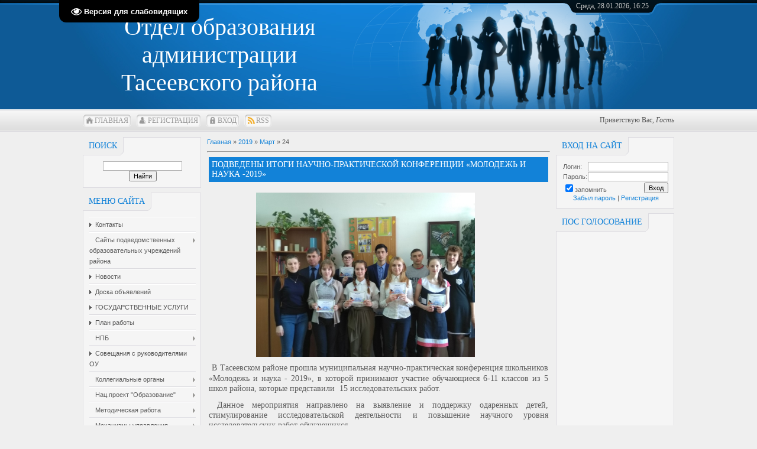

--- FILE ---
content_type: text/html; charset=UTF-8
request_url: http://ruo.taseevo.ru/news/2019-03-24
body_size: 16621
content:
<!DOCTYPE html>
<html>
<head>
<meta http-equiv="content-type" content="text/html; charset=UTF-8">
<meta http-equiv="X-UA-Compatible" content="IE=edge" />
<title>24 Марта 2019 - Отдел образования Администрации Тасеевского района</title>



<link type="text/css" rel="stylesheet" href="/_st/my.css" />

	<link rel="stylesheet" href="/.s/src/base.min.css?v=221508" />
	<link rel="stylesheet" href="/.s/src/layer6.min.css?v=221508" />

	<script src="/.s/src/jquery-1.12.4.min.js"></script>
	
	<script src="/.s/src/uwnd.min.js?v=221508"></script>
	<script src="//s730.ucoz.net/cgi/uutils.fcg?a=uSD&ca=2&ug=999&isp=1&r=0.285611342552489"></script>
	<link rel="stylesheet" href="/.s/src/ulightbox/ulightbox.min.css" />
	<script src="/.s/src/ulightbox/ulightbox.min.js"></script>
	<script src="/.s/src/visually_impaired.min.js"></script>
	<script>
/* --- UCOZ-JS-DATA --- */
window.uCoz = {"layerType":6,"site":{"id":"0tasroo","host":"tasroo.ucoz.ru","domain":"ruo.taseevo.ru"},"uLightboxType":1,"sign":{"5255":"Помощник","7287":"Перейти на страницу с фотографией.","7251":"Запрошенный контент не может быть загружен. Пожалуйста, попробуйте позже.","3125":"Закрыть","5458":"Следующий","7252":"Предыдущий","7253":"Начать слайд-шоу","7254":"Изменить размер"},"language":"ru","country":"US","ssid":"443110553017076121672","module":"news"};
/* --- UCOZ-JS-CODE --- */
	var uhe    = 2;
	var lng    = 'ru';
	var has    = 0;
	var imgs   = 1;
	var bg     = 1;
	var hwidth = 0;
	var bgs    = [1, 2 ];
	var fonts  = [18,20];
	var eyeSVG = '<?xml version="1.0" encoding="utf-8"?><svg width="18" height="18" viewBox="0 0 1750 1750" xmlns="http://www.w3.org/2000/svg"><path fill="#ffffff" d="M1664 960q-152-236-381-353 61 104 61 225 0 185-131.5 316.5t-316.5 131.5-316.5-131.5-131.5-316.5q0-121 61-225-229 117-381 353 133 205 333.5 326.5t434.5 121.5 434.5-121.5 333.5-326.5zm-720-384q0-20-14-34t-34-14q-125 0-214.5 89.5t-89.5 214.5q0 20 14 34t34 14 34-14 14-34q0-86 61-147t147-61q20 0 34-14t14-34zm848 384q0 34-20 69-140 230-376.5 368.5t-499.5 138.5-499.5-139-376.5-368q-20-35-20-69t20-69q140-229 376.5-368t499.5-139 499.5 139 376.5 368q20 35 20 69z"/></svg>';
	jQuery(function ($) {
		document.body.insertAdjacentHTML('afterBegin', '<a id="uhvb" class="in-body top-left" style="background-color:#000000; color:#ffffff; " href="javascript:;" onclick="uvcl();" itemprop="copy">'+eyeSVG+' <b>Версия для слабовидящих</b></a>');
		uhpv(has);
	});
	

		function eRateEntry(select, id, a = 65, mod = 'news', mark = +select.value, path = '', ajax, soc) {
			if (mod == 'shop') { path = `/${ id }/edit`; ajax = 2; }
			( !!select ? confirm(select.selectedOptions[0].textContent.trim() + '?') : true )
			&& _uPostForm('', { type:'POST', url:'/' + mod + path, data:{ a, id, mark, mod, ajax, ...soc } });
		}
function loginPopupForm(params = {}) { new _uWnd('LF', ' ', -250, -100, { closeonesc:1, resize:1 }, { url:'/index/40' + (params.urlParams ? '?'+params.urlParams : '') }) }
/* --- UCOZ-JS-END --- */
</script>

	<style>.UhideBlock{display:none; }</style>
	<script type="text/javascript">new Image().src = "//counter.yadro.ru/hit;noadsru?r"+escape(document.referrer)+(screen&&";s"+screen.width+"*"+screen.height+"*"+(screen.colorDepth||screen.pixelDepth))+";u"+escape(document.URL)+";"+Date.now();</script>
</head>
<body>

<div id="all">
<!--U1AHEADER1Z--><div id="top">
<table cellpadding="0" cellspacing="0" border="0" class="toptable">
<tr>
<td class="empty" style="width: 10px;"></td>
<td class="sitelogo">
<!-- <logo> -->Отдел образования администрации Тасеевского района<!-- </logo> -->
</td>
<td class="globe">
<div id="date">
<div id="date-right"></div>
<div id="date-mid">
Среда, 28.01.2026, 16:25
</div>
<div id="date-left"></div>
</div>
</td>
</tr>
</table>
<div id="tm">
<span class="tm_left"></span><span class="home tm"><a href="http://ruo.taseevo.ru/"><!--<s5176>-->Главная<!--</s>--></a></span><span class="tm_right"></span>
<span class="tm_left"></span><span class="reg tm"><a href="/index/3"><!--<s3089>-->Регистрация<!--</s>--></a></span><span class="tm_right"></span>
<span class="tm_left"></span><span class="login tm"><a href="javascript:;" rel="nofollow" onclick="loginPopupForm(); return false;"><!--<s3087>-->Вход<!--</s>--></a></span><span class="tm_right"></span>
<span class="tm_left"></span><span class="rss tm"><a href="http://ruo.taseevo.ru/news/rss/">RSS</a></span><span class="tm_right"></span>
<div class="whois">
<!--<s5212>-->Приветствую Вас<!--</s>-->, <i>Гость</i>
</div>
<div style="clear: both;"></div>
</div>
</div>

</div>


</div>
</div>
</div><!--/U1AHEADER1Z-->
<div id="content">
<!-- <middle> -->
<div id="leftcol">
<!--U1CLEFTER1Z-->
<!-- <block12> -->

<div class="block">
<div class="blocktitle">
<span class="btitle">
<!-- <bt> --><!--<s3163>-->Поиск<!--</s>--><!-- </bt> -->
</span>
<span class="bt-left"></span>
<div style="clear: both;"></div>
</div>
<div class="blockcontent">
<div class="bc-inside">
<div align="center"><!-- <bc> -->
		<div class="searchForm">
			<form onsubmit="this.sfSbm.disabled=true" method="get" style="margin:0" action="/search/">
				<div align="center" class="schQuery">
					<input type="text" name="q" maxlength="30" size="20" class="queryField" />
				</div>
				<div align="center" class="schBtn">
					<input type="submit" class="searchSbmFl" name="sfSbm" value="Найти" />
				</div>
				<input type="hidden" name="t" value="0">
			</form>
		</div><!-- </bc> --></div>
</div>
</div>
</div>

<!-- </block12> -->

<!-- <block1> -->

<div class="block">
<div class="blocktitle">
<span class="btitle">
<!-- <bt> --><!--<s5184>-->Меню сайта<!--</s>--><!-- </bt> -->
</span>
<span class="bt-left"></span>
<div style="clear: both;"></div>
</div>
<div class="blockcontent">
<div class="bc-inside">
<!-- <bc> --><div id="uMenuDiv1" class="uMenuV" style="position:relative;"><ul class="uMenuRoot">
<li><div class="umn-tl"><div class="umn-tr"><div class="umn-tc"></div></div></div><div class="umn-ml"><div class="umn-mr"><div class="umn-mc"><div class="uMenuItem"><a href="/index/kontakty/0-10"><span>Контакты</span></a></div></div></div></div><div class="umn-bl"><div class="umn-br"><div class="umn-bc"><div class="umn-footer"></div></div></div></div></li>
<li style="position:relative;"><div class="umn-tl"><div class="umn-tr"><div class="umn-tc"></div></div></div><div class="umn-ml"><div class="umn-mr"><div class="umn-mc"><div class="uMenuItem"><div class="uMenuArrow"></div><span>Сайты подведомственных образовательных учреждений района</span></div></div></div></div><div class="umn-bl"><div class="umn-br"><div class="umn-bc"><div class="umn-footer"></div></div></div></div><ul style="display:none;">
<li><div class="uMenuItem"><a href="http://sh1-taseevo-r04.gosweb.gosuslugi.ru" target="_blank"><span>МБОУ "Тасеевская СОШ № 1"</span></a></div></li>
<li><div class="uMenuItem"><a href="http://school2taseevo.gosuslugi.ru" target="_blank"><span>МБОУ "Тасеевская СОШ № 2"</span></a></div></li>
<li><div class="uMenuItem"><a href="http://sh3-suxovo-r04.gosweb.gosuslugi.ru" target="_blank"><span>МБОУ "Суховская СОШ № 3"</span></a></div></li>
<li><div class="uMenuItem"><a href="http://sh5-sivoxino.gosuslugi.ru" target="_blank"><span>МБОУ "Сивохинская СОШ № 5"</span></a></div></li>
<li><div class="uMenuItem"><a href="http://veseloe7.eduou.ru/" target="_blank"><span>МБОУ "Веселовская СОШ № 7"</span></a></div></li>
<li><div class="uMenuItem"><a href="http://troizkschool8.gosuslugi.ru" target="_blank"><span>МБОУ "Троицкая СОШ № 8"</span></a></div></li>
<li><div class="uMenuItem"><a href="http://sh9-fanachet-r04.gosweb.gosuslugi.ru" target="_blank"><span>МБОУ "Фаначетская СОШ № 9"</span></a></div></li>
<li><div class="uMenuItem"><a href="http://sporttaseevo.ru/"><span>МБУ ДО СПОРТИВНАЯ ШКОЛА «ИСКРА»</span></a></div></li>
<li><div class="uMenuItem"><a href="http://cwr.ucoz.ru/" target="_blank"><span>МБУ ДО "Центр Внешкольной Работы" </span></a></div></li>
<li><div class="uMenuItem"><a href="http://ds-svetlyachok-taseevo-r04.gosweb.gosuslugi.ru" target="_blank"><span>МБДОУ Детский сад № 1 "Светлячок"</span></a></div></li>
<li><div class="uMenuItem"><a href="https://detsad2taseevo.gosuslugi.ru" target="_blank"><span>МБДОУ Детский сад № 2 "Солнышко"</span></a></div></li>
<li><div class="uMenuItem"><a href="http://teremok-04.gosuslugi.ru" target="_blank"><span>МБДОУ Детский сад № 4 "Теремок"</span></a></div></li>
<li><div class="uMenuItem"><a href="http://skazka6-taseevo.gosuslugi.ru" target="_blank"><span>МБДОУ Детский сад № 6 "Сказка"</span></a></div></li>
<li><div class="uMenuItem"><a href="https://detsad7taseevo.gosuslugi.ru/" target="_blank"><span>МБДОУ Детский сад № 7 "Родничок"</span></a></div></li>
<li><div class="uMenuItem"><a href="http://ds8taseevo.gosuslugi.ru" target="_blank"><span>МБДОУ Детский сад № 8 "Сибирячок"</span></a></div></li>
<li><div class="uMenuItem"><a href="http://ds-lesovichok-taseevo-r04.gosweb.gosuslugi.ru" target="_blank"><span>МБДОУ Детский сад № 9 "Лесовичок"</span></a></div></li></ul></li>
<li><div class="umn-tl"><div class="umn-tr"><div class="umn-tc"></div></div></div><div class="umn-ml"><div class="umn-mr"><div class="umn-mc"><div class="uMenuItem"><a href="/"><span>Новости</span></a></div></div></div></div><div class="umn-bl"><div class="umn-br"><div class="umn-bc"><div class="umn-footer"></div></div></div></div></li>
<li><div class="umn-tl"><div class="umn-tr"><div class="umn-tc"></div></div></div><div class="umn-ml"><div class="umn-mr"><div class="umn-mc"><div class="uMenuItem"><a href="http://ruo.taseevo.ru/load/244"><span>Доска объявлений</span></a></div></div></div></div><div class="umn-bl"><div class="umn-br"><div class="umn-bc"><div class="umn-footer"></div></div></div></div></li>
<li><div class="umn-tl"><div class="umn-tr"><div class="umn-tc"></div></div></div><div class="umn-ml"><div class="umn-mr"><div class="umn-mc"><div class="uMenuItem"><a href="http://ruo.taseevo.ru/index/gosuslugi/0-82"><span>ГОСУДАРСТВЕННЫЕ УСЛУГИ</span></a></div></div></div></div><div class="umn-bl"><div class="umn-br"><div class="umn-bc"><div class="umn-footer"></div></div></div></div></li>
<li><div class="umn-tl"><div class="umn-tr"><div class="umn-tc"></div></div></div><div class="umn-ml"><div class="umn-mr"><div class="umn-mc"><div class="uMenuItem"><a href="http://ruo.taseevo.ru/load/plan_raboty/12"><span>План работы</span></a></div></div></div></div><div class="umn-bl"><div class="umn-br"><div class="umn-bc"><div class="umn-footer"></div></div></div></div></li>
<li style="position:relative;"><div class="umn-tl"><div class="umn-tr"><div class="umn-tc"></div></div></div><div class="umn-ml"><div class="umn-mr"><div class="umn-mc"><div class="uMenuItem"><div class="uMenuArrow"></div><span>НПБ</span></div></div></div></div><div class="umn-bl"><div class="umn-br"><div class="umn-bc"><div class="umn-footer"></div></div></div></div><ul style="display:none;">
<li><div class="uMenuItem"><a href="http://ruo.taseevo.ru/load/npb/18"><span>НПБ Архив</span></a></div></li>
<li><div class="uMenuItem"><span>2020</span></div><ul style="display:none;">
<li><div class="uMenuItem"><a href="http://ruo.taseevo.ru/load/110"><span>Январь</span></a></div></li>
<li><div class="uMenuItem"><a href="http://ruo.taseevo.ru/load/111"><span>Март</span></a></div></li>
<li><div class="uMenuItem"><a href="http://ruo.taseevo.ru/index/aprel/0-62"><span>Апрель</span></a></div></li>
<li><div class="uMenuItem"><a href="http://ruo.taseevo.ru/load/130"><span>Май</span></a></div></li></ul></li>
<li><div class="uMenuItem"><span>2021</span></div><ul style="display:none;">
<li><div class="uMenuItem"><a href="http://ruo.taseevo.ru/load/201"><span>Январь</span></a></div></li>
<li><div class="uMenuItem"><a href="http://ruo.taseevo.ru/load/205"><span>Февраль</span></a></div></li>
<li><div class="uMenuItem"><a href="http://ruo.taseevo.ru/load/206"><span>Март</span></a></div></li>
<li><div class="uMenuItem"><a href="http://ruo.taseevo.ru/load/215"><span>Апрель</span></a></div></li>
<li><div class="uMenuItem"><a href="http://ruo.taseevo.ru/load/216"><span>Май</span></a></div></li>
<li><div class="uMenuItem"><a href="http://ruo.taseevo.ru/load/217"><span>Июнь</span></a></div></li>
<li><div class="uMenuItem"><a href="http://ruo.taseevo.ru/load/218"><span>Июль</span></a></div></li>
<li><div class="uMenuItem"><a href="http://ruo.taseevo.ru/load/246"><span>Август</span></a></div></li>
<li><div class="uMenuItem"><a href="http://ruo.taseevo.ru/load/247"><span>Сентябрь</span></a></div></li>
<li><div class="uMenuItem"><a href="http://ruo.taseevo.ru/load/251"><span>Октябрь</span></a></div></li>
<li><div class="uMenuItem"><a href="http://ruo.taseevo.ru/load/250"><span>Декабрь</span></a></div></li></ul></li>
<li><div class="uMenuItem"><span>2022</span></div><ul style="display:none;">
<li><div class="uMenuItem"><a href="http://ruo.taseevo.ru/load/271"><span>Январь</span></a></div></li>
<li><div class="uMenuItem"><a href="http://ruo.taseevo.ru/index/fevral/0-59"><span>Февраль</span></a></div></li>
<li><div class="uMenuItem"><a href="http://ruo.taseevo.ru/index/prob/0-58"><span>Март</span></a></div></li>
<li><div class="uMenuItem"><a href="http://ruo.taseevo.ru/index/aprel/0-60"><span>Апрель</span></a></div></li>
<li><div class="uMenuItem"><a href="http://ruo.taseevo.ru/index/maj/0-61"><span>Май</span></a></div></li>
<li><div class="uMenuItem"><a href="http://ruo.taseevo.ru/index/ijun/0-65"><span>Июнь</span></a></div></li>
<li><div class="uMenuItem"><a href="http://ruo.taseevo.ru/index/ijul/0-68"><span>Июль</span></a></div></li>
<li><div class="uMenuItem"><a href="http://ruo.taseevo.ru/index/avgust/0-67"><span>Август</span></a></div></li>
<li><div class="uMenuItem"><a href="http://ruo.taseevo.ru/index/sentjabr/0-74"><span>Сентябрь</span></a></div></li>
<li><div class="uMenuItem"><a href="http://ruo.taseevo.ru/index/nojabr/0-75"><span>Ноябрь</span></a></div></li>
<li><div class="uMenuItem"><a href="http://ruo.taseevo.ru/index/dekabr/0-77"><span>Декабрь</span></a></div></li></ul></li>
<li><div class="uMenuItem"><span>2023</span></div><ul style="display:none;">
<li><div class="uMenuItem"><a href="http://ruo.taseevo.ru/index/janvar_23/0-78"><span>Январь</span></a></div></li>
<li><div class="uMenuItem"><a href="http://ruo.taseevo.ru/index/fevral23/0-79"><span>Февраль</span></a></div></li>
<li><div class="uMenuItem"><a href="http://ruo.taseevo.ru/index/mart_2023/0-84"><span>Март</span></a></div></li>
<li><div class="uMenuItem"><a href="http://ruo.taseevo.ru/index/aprel/0-85"><span>Апрель</span></a></div></li>
<li><div class="uMenuItem"><a href="http://ruo.taseevo.ru/index/maj/0-86"><span>Май</span></a></div></li>
<li><div class="uMenuItem"><a href="/index/ijun/0-89"><span>Июнь</span></a></div></li>
<li><div class="uMenuItem"><a href="/index/ijul/0-90"><span>Июль</span></a></div></li>
<li><div class="uMenuItem"><a href="/index/agust/0-91"><span>Август</span></a></div></li>
<li><div class="uMenuItem"><a href="/index/sentjabr/0-92"><span>Сентябрь</span></a></div></li>
<li><div class="uMenuItem"><a href="/index/okrjabr/0-93"><span>Окрябрь</span></a></div></li>
<li><div class="uMenuItem"><a href="/index/nojabr/0-94"><span>Ноябрь</span></a></div></li>
<li><div class="uMenuItem"><a href="/index/dekabr/0-95"><span>Декабрь</span></a></div></li></ul></li>
<li><div class="uMenuItem"><span>2024</span></div><ul style="display:none;">
<li><div class="uMenuItem"><a href="/index/fevral/0-96"><span>февраль</span></a></div></li>
<li><div class="uMenuItem"><a href="/index/mart/0-97"><span>март</span></a></div></li>
<li><div class="uMenuItem"><a href="/index/aprel/0-98"><span>Апрель</span></a></div></li>
<li><div class="uMenuItem"><a href="/index/maj/0-99"><span>Май</span></a></div></li>
<li><div class="uMenuItem"><a href="/index/ijul/0-100"><span>Июль</span></a></div></li>
<li><div class="uMenuItem"><a href="/index/avgust/0-101"><span>Август</span></a></div></li>
<li><div class="uMenuItem"><a href="/index/sentjabr/0-102"><span>Сентябрь</span></a></div></li>
<li><div class="uMenuItem"><a href="/index/oktjabr/0-103"><span>Октябрь</span></a></div></li>
<li><div class="uMenuItem"><a href="/index/nojabr/0-104"><span>Ноябрь</span></a></div></li></ul></li>
<li><div class="uMenuItem"><span>2025</span></div><ul style="display:none;">
<li><div class="uMenuItem"><a href="/index/ijun_2025/0-105"><span>Июнь</span></a></div></li>
<li><div class="uMenuItem"><a href="/index/ijul_2025/0-106"><span>Июль</span></a></div></li>
<li><div class="uMenuItem"><a href="/index/avgust_2025/0-107"><span>Август</span></a></div></li>
<li><div class="uMenuItem"><a href="/index/sentjabr_2025/0-108"><span>Сентябрь</span></a></div></li>
<li><div class="uMenuItem"><a href="http://ruo.taseevo.ru/index/oktjabr/0-109"><span>Октябрь</span></a></div></li>
<li><div class="uMenuItem"><a href="/index/dekabr/0-110"><span>Декабрь</span></a></div></li></ul></li></ul></li>
<li><div class="umn-tl"><div class="umn-tr"><div class="umn-tc"></div></div></div><div class="umn-ml"><div class="umn-mr"><div class="umn-mc"><div class="uMenuItem"><a href="http://ruo.taseevo.ru/load/254"><span>Совещания с руководителями ОУ</span></a></div></div></div></div><div class="umn-bl"><div class="umn-br"><div class="umn-bc"><div class="umn-footer"></div></div></div></div></li>
<li style="position:relative;"><div class="umn-tl"><div class="umn-tr"><div class="umn-tc"></div></div></div><div class="umn-ml"><div class="umn-mr"><div class="umn-mc"><div class="uMenuItem"><div class="uMenuArrow"></div><span>Коллегиальные органы</span></div></div></div></div><div class="umn-bl"><div class="umn-br"><div class="umn-bc"><div class="umn-footer"></div></div></div></div><ul style="display:none;">
<li><div class="uMenuItem"><span>Общественный совет</span></div><ul style="display:none;">
<li><div class="uMenuItem"><a href="http://ruo.taseevo.ru/load/265"><span>Рабочая группа родительского контроля</span></a></div></li></ul></li></ul></li>
<li style="position:relative;"><div class="umn-tl"><div class="umn-tr"><div class="umn-tc"></div></div></div><div class="umn-ml"><div class="umn-mr"><div class="umn-mc"><div class="uMenuItem"><div class="uMenuArrow"></div><span>Нац.проект "Образование"</span></div></div></div></div><div class="umn-bl"><div class="umn-br"><div class="umn-bc"><div class="umn-footer"></div></div></div></div><ul style="display:none;">
<li><div class="uMenuItem"><a href="http://ruo.taseevo.ru/load/83"><span>Федеральный</span></a></div></li>
<li><div class="uMenuItem"><a href="http://ruo.taseevo.ru/load/84"><span>Региональный</span></a></div><ul style="display:none;">
<li><div class="uMenuItem"><a href="http://ruo.taseevo.ru/load/116"><span>Общие документы</span></a></div></li>
<li><div class="uMenuItem"><a href="http://ruo.taseevo.ru/load/117"><span>Поддержка семей, имеющих детей</span></a></div></li>
<li><div class="uMenuItem"><a href="http://ruo.taseevo.ru/load/112"><span>Успех каждого ребенка</span></a></div></li>
<li><div class="uMenuItem"><a href="http://ruo.taseevo.ru/load/118"><span>Современная школа</span></a></div></li>
<li><div class="uMenuItem"><a href="http://ruo.taseevo.ru/load/119"><span>ЦОС</span></a></div></li>
<li><div class="uMenuItem"><a href="http://ruo.taseevo.ru/load/120"><span>Учитель будущего</span></a></div></li></ul></li></ul></li>
<li style="position:relative;"><div class="umn-tl"><div class="umn-tr"><div class="umn-tc"></div></div></div><div class="umn-ml"><div class="umn-mr"><div class="umn-mc"><div class="uMenuItem"><div class="uMenuArrow"></div><span>Методическая работа</span></div></div></div></div><div class="umn-bl"><div class="umn-br"><div class="umn-bc"><div class="umn-footer"></div></div></div></div><ul style="display:none;">
<li><div class="uMenuItem"><a href="http://ruo.taseevo.ru/load/212"><span>Индивидуальный образовательный маршрут педагога</span></a></div><ul style="display:none;">
<li><div class="uMenuItem"><a href="http://ruo.taseevo.ru/load/213"><span>Методики выявления профессиональных дефицитов</span></a></div></li>
<li><div class="uMenuItem"><a href="http://ruo.taseevo.ru/load/214"><span>Инструкции по работе с платформой</span></a></div></li></ul></li>
<li><div class="uMenuItem"><a href="http://ruo.taseevo.ru/load/222"><span>Выявление профессиональных дефицитов</span></a></div></li>
<li><div class="uMenuItem"><span>Профессиональные конкурсы</span></div><ul style="display:none;">
<li><div class="uMenuItem"><a href="http://ruo.taseevo.ru/load/252"><span>Профессиональные конкурсы</span></a></div></li>
<li><div class="uMenuItem"><a href="http://ruo.taseevo.ru/load/259"><span>Воспитатель года</span></a></div></li>
<li><div class="uMenuItem"><a href="http://ruo.taseevo.ru/load/41"><span>Учитель года</span></a></div></li>
<li><div class="uMenuItem"><a href="http://ruo.taseevo.ru/load/209"><span>Мы молодые</span></a></div></li>
<li><div class="uMenuItem"><a href="http://ruo.taseevo.ru/load/moj_luchshij_fgos_urok/81"><span>ФГОС урок</span></a></div></li></ul></li>
<li><div class="uMenuItem"><a href="http://ruo.taseevo.ru/load/159"><span>Повышение квалификации</span></a></div></li>
<li><div class="uMenuItem"><a href="http://ruo.taseevo.ru/load/304"><span>Методическая конференция</span></a></div></li>
<li><div class="uMenuItem"><a href="http://ruo.taseevo.ru/load/158"><span>Аттестация педагогов</span></a></div></li>
<li><div class="uMenuItem"><span>Проекты и практики</span></div><ul style="display:none;">
<li><div class="uMenuItem"><a href="http://ruo.taseevo.ru/load/124"><span>МБДОУ детский сад №4 «Теремок»</span></a></div></li>
<li><div class="uMenuItem"><a href="http://ruo.taseevo.ru/load/125"><span>МБОУ  Веселовская СОШ № 7</span></a></div></li>
<li><div class="uMenuItem"><a href="http://ruo.taseevo.ru/load/126"><span>МБОУ Сивохинская СОШ № 5</span></a></div></li>
<li><div class="uMenuItem"><a href="http://ruo.taseevo.ru/load/127"><span>МБОУ Суховская СОШ № 3</span></a></div></li>
<li><div class="uMenuItem"><a href="http://ruo.taseevo.ru/load/128"><span>МБОУ Тасеевская СОШ № 2</span></a></div></li>
<li><div class="uMenuItem"><a href="http://ruo.taseevo.ru/load/129"><span>МБУ ДО Центр внешкольной работы</span></a></div></li></ul></li>
<li><div class="uMenuItem"><span>Анализы работы</span></div><ul style="display:none;">
<li><div class="uMenuItem"><a href="http://ruo.taseevo.ru/load/153"><span>2018/2019</span></a></div></li>
<li><div class="uMenuItem"><a href="http://ruo.taseevo.ru/load/154"><span>2019/2020</span></a></div></li></ul></li>
<li><div class="uMenuItem"><span>Планы работы</span></div><ul style="display:none;">
<li><div class="uMenuItem"><a href="http://ruo.taseevo.ru/load/155"><span>2019/2020</span></a></div></li>
<li><div class="uMenuItem"><a href="http://ruo.taseevo.ru/load/156"><span>2020/2021</span></a></div></li>
<li><div class="uMenuItem"><a href="http://ruo.taseevo.ru/load/268"><span>2021/2022</span></a></div></li></ul></li>
<li><div class="uMenuItem"><a href="http://ruo.taseevo.ru/load/236"><span>Мониторинг</span></a></div></li>
<li><div class="uMenuItem"><span>РМО</span></div><ul style="display:none;">
<li><div class="uMenuItem"><a href="http://ruo.taseevo.ru/load/rabota_s_pedkadrami/rmo_pedrabotnikov_psikhologo_pedagogicheskogo_soprovozhdenija_uchashhikhsja/29"><span>РМО педработников психолого-педагогического сопровождения учащихся</span></a></div></li>
<li><div class="uMenuItem"><a href="http://ruo.taseevo.ru/load/rabota_s_pedkadrami/rmo_uchitelej_geografii_istorii/25"><span>РМО учителей географии , истории , обществознания</span></a></div></li>
<li><div class="uMenuItem"><a href="http://ruo.taseevo.ru/load/rabota_s_pedkadrami/rmo_uchitelej_fizicheskoj_kultury_i_obzh/23"><span>РМО учителей физической культуры и ОБЖ</span></a></div></li>
<li><div class="uMenuItem"><a href="http://ruo.taseevo.ru/load/rabota_s_pedkadrami/rmo_uchitelej_russkogo_jazyka_i_literatury/21"><span>РМО учителей русского языка и литературы</span></a></div></li>
<li><div class="uMenuItem"><a href="http://ruo.taseevo.ru/load/rabota_s_pedkadrami/rmo_uchitelej_matematiki_informatiki/22"><span>РМО учителей математики, информатики</span></a></div></li>
<li><div class="uMenuItem"><a href="http://ruo.taseevo.ru/load/rabota_s_pedkadrami/rmo_uchitelej_tekhnologii_i_iskusstva/24"><span>РМО учителей технологии и искусства</span></a></div></li>
<li><div class="uMenuItem"><a href="http://ruo.taseevo.ru/load/rabota_s_pedkadrami/rmo_pedagogicheskikh_rabotnikov_dou/30"><span>РМО педагогических работников ДОУ</span></a></div></li>
<li><div class="uMenuItem"><a href="http://ruo.taseevo.ru/load/rabota_s_pedkadrami/rmo_uchitelej_inostrannogo_jazyka/34"><span>РМО учителей иностранного языка</span></a></div></li>
<li><div class="uMenuItem"><a href="http://ruo.taseevo.ru/load/rabota_s_pedkadrami/rmo_uchitelej_nachalnykh_klassov/20"><span>РМО учителей начальных классов</span></a></div></li>
<li><div class="uMenuItem"><a href="http://ruo.taseevo.ru/load/rabota_s_pedkadrami/rmo_uchitelej_biologii_khimii/26"><span>РМО учителей биологии, химии</span></a></div></li>
<li><div class="uMenuItem"><a href="http://ruo.taseevo.ru/load/rabota_s_pedkadrami/rmo_uchitelej_kursa_orkseh/28"><span>РМО учителей курса ОРКСЭ</span></a></div></li>
<li><div class="uMenuItem"><a href="http://ruo.taseevo.ru/load/rabota_s_pedkadrami/rmo_uchitelej_fiziki/27"><span>РМО учителей физики</span></a></div></li>
<li><div class="uMenuItem"><a href="http://ruo.taseevo.ru/load/73"><span>РМО библиотекарей</span></a></div></li>
<li><div class="uMenuItem"><a href="http://ruo.taseevo.ru/load/97"><span>Молодые педагоги</span></a></div></li>
<li><div class="uMenuItem"><a href="http://ruo.taseevo.ru/load/152"><span>Документация</span></a></div></li></ul></li>
<li><div class="uMenuItem"><a href="http://ruo.taseevo.ru/load/249"><span>Районная программа методического обеспечения</span></a></div></li>
<li><div class="uMenuItem"><a href="http://ruo.taseevo.ru/load/rabota_s_pedkadrami/pedagogicheskij_marafon/308"><span>Педагогический марафон</span></a></div></li></ul></li>
<li style="position:relative;"><div class="umn-tl"><div class="umn-tr"><div class="umn-tc"></div></div></div><div class="umn-ml"><div class="umn-mr"><div class="umn-mc"><div class="uMenuItem"><div class="uMenuArrow"></div><span>Механизмы управления качеством образования</span></div></div></div></div><div class="umn-bl"><div class="umn-br"><div class="umn-bc"><div class="umn-footer"></div></div></div></div><ul style="display:none;">
<li><div class="uMenuItem"><span>Направления</span></div><ul style="display:none;">
<li><div class="uMenuItem"><a href="http://ruo.taseevo.ru/index/sistema_raboty_so_shkolami_s_nizkimi_rezultatami_obuchenija_funkc_v_neblagoprijatnykh_soc_uslovijakh/0-54"><span>Система работы со школами с низкими результатами обучения/или школами функционирующими в неблагоприятных социальных условиях</span></a></div></li>
<li><div class="uMenuItem"><a href="http://ruo.taseevo.ru/index/sistema_vyjavlenija_podderzhki_i_razvitija_sposobnostej_i_talantov_u_detej_i_molodezhi/0-45"><span>Система выявления, поддержки и развития способностей и талантов у детей и молодежи</span></a></div></li>
<li><div class="uMenuItem"><a href="http://ruo.taseevo.ru/index/sistema_raboty_po_samoopredeleniju_i_professionalnoj_orientacii_obuchajushhikhsja/0-55"><span>Система работы по самоопределению и профессиональной ориентации обучающихся</span></a></div></li>
<li><div class="uMenuItem"><a href="http://ruo.taseevo.ru/index/sistema_monitoringa_ehffektivnosti_rukovoditelej_obrazovatelnykh_organizacij/0-56"><span>Система мониторинга эффективности руководителей образовательных организаций</span></a></div></li>
<li><div class="uMenuItem"><a href="http://ruo.taseevo.ru/load/232"><span>Система обеспечения профессионального развития педагогических работников</span></a></div></li>
<li><div class="uMenuItem"><a href="http://ruo.taseevo.ru/index/sistema_monitoringa_kachestva_doshkolnogo_obrazovanija/0-50"><span>Система мониторинга качества дошкольного образования</span></a></div></li>
<li><div class="uMenuItem"><a href="http://ruo.taseevo.ru/index/sistema_ocenki_kachestva_podgotovki_obuchajushhikhsja/0-46"><span>Система оценки качества подготовки обучающихся</span></a></div></li>
<li><div class="uMenuItem"><a href="http://ruo.taseevo.ru/index/sistema_organizacii_vospitanija_obuchajushhikhsja/0-57"><span>Система организации воспитания обучающихся</span></a></div></li></ul></li>
<li><div class="uMenuItem"><a href="http://ruo.taseevo.ru/load/257"><span>Дорожная карта</span></a></div></li>
<li><div class="uMenuItem"><a href="http://ruo.taseevo.ru/load/258"><span>Концепция</span></a></div></li></ul></li>
<li style="position:relative;"><div class="umn-tl"><div class="umn-tr"><div class="umn-tc"></div></div></div><div class="umn-ml"><div class="umn-mr"><div class="umn-mc"><div class="uMenuItem"><div class="uMenuArrow"></div><span>Мониторинг системы образования</span></div></div></div></div><div class="umn-bl"><div class="umn-br"><div class="umn-bc"><div class="umn-footer"></div></div></div></div><ul style="display:none;">
<li><div class="uMenuItem"><a href="http://ruo.taseevo.ru/load/47"><span>2013</span></a></div></li>
<li><div class="uMenuItem"><a href="http://ruo.taseevo.ru/load/50"><span>2014</span></a></div></li>
<li><div class="uMenuItem"><a href="http://ruo.taseevo.ru/load/56"><span>2015</span></a></div></li>
<li><div class="uMenuItem"><a href="http://ruo.taseevo.ru/load/70"><span>2016</span></a></div></li>
<li><div class="uMenuItem"><a href="http://ruo.taseevo.ru/load/76"><span>2017</span></a></div></li>
<li><div class="uMenuItem"><a href="http://ruo.taseevo.ru/load/115"><span>2018</span></a></div></li>
<li><div class="uMenuItem"><a href="http://ruo.taseevo.ru/load/204"><span>2019</span></a></div></li></ul></li>
<li style="position:relative;"><div class="umn-tl"><div class="umn-tr"><div class="umn-tc"></div></div></div><div class="umn-ml"><div class="umn-mr"><div class="umn-mc"><div class="uMenuItem"><div class="uMenuArrow"></div><a href="http://ruo.taseevo.ru/load/131"><span>Функциональная грамотность</span></a></div></div></div></div><div class="umn-bl"><div class="umn-br"><div class="umn-bc"><div class="umn-footer"></div></div></div></div><ul style="display:none;">
<li><div class="uMenuItem"><a href="http://ruo.taseevo.ru/load/132"><span>Функциональная грамотность</span></a></div></li>
<li><div class="uMenuItem"><a href="http://ruo.taseevo.ru/load/162"><span>Ресурсная карта по вопросам ФГ</span></a></div></li>
<li><div class="uMenuItem"><a href="http://ruo.taseevo.ru/load/134"><span>Анализы школ</span></a></div></li>
<li><div class="uMenuItem"><a href="http://ruo.taseevo.ru/load/133"><span>Семинары</span></a></div></li></ul></li>
<li style="position:relative;"><div class="umn-tl"><div class="umn-tr"><div class="umn-tc"></div></div></div><div class="umn-ml"><div class="umn-mr"><div class="umn-mc"><div class="uMenuItem"><div class="uMenuArrow"></div><a href="http://ruo.taseevo.ru/load/140"><span>Профессиональная ориентация</span></a></div></div></div></div><div class="umn-bl"><div class="umn-br"><div class="umn-bc"><div class="umn-footer"></div></div></div></div><ul style="display:none;">
<li><div class="uMenuItem"><a href="http://ruo.taseevo.ru/load/141"><span>Профессиональная ориентация</span></a></div></li>
<li><div class="uMenuItem"><a href="http://ruo.taseevo.ru/load/142"><span>2017</span></a></div></li>
<li><div class="uMenuItem"><a href="http://ruo.taseevo.ru/load/143"><span>2018</span></a></div></li>
<li><div class="uMenuItem"><a href="http://ruo.taseevo.ru/load/144"><span>2019</span></a></div></li>
<li><div class="uMenuItem"><a href="http://ruo.taseevo.ru/load/145"><span>2020</span></a></div></li></ul></li>
<li><div class="umn-tl"><div class="umn-tr"><div class="umn-tc"></div></div></div><div class="umn-ml"><div class="umn-mr"><div class="umn-mc"><div class="uMenuItem"><a href="http://ruo.taseevo.ru/load/114"><span>Объективность оценочных процедур</span></a></div></div></div></div><div class="umn-bl"><div class="umn-br"><div class="umn-bc"><div class="umn-footer"></div></div></div></div></li>
<li><div class="umn-tl"><div class="umn-tr"><div class="umn-tc"></div></div></div><div class="umn-ml"><div class="umn-mr"><div class="umn-mc"><div class="uMenuItem"><a href="http://ruo.taseevo.ru/load/86"><span>Предметные концепции</span></a></div></div></div></div><div class="umn-bl"><div class="umn-br"><div class="umn-bc"><div class="umn-footer"></div></div></div></div></li>
<li style="position:relative;"><div class="umn-tl"><div class="umn-tr"><div class="umn-tc"></div></div></div><div class="umn-ml"><div class="umn-mr"><div class="umn-mc"><div class="uMenuItem"><div class="uMenuArrow"></div><span>ГИА</span></div></div></div></div><div class="umn-bl"><div class="umn-br"><div class="umn-bc"><div class="umn-footer"></div></div></div></div><ul style="display:none;">
<li><div class="uMenuItem"><a href="http://ruo.taseevo.ru/load/itogovaja_attestacija/egeh/14"><span>ГИА-11</span></a></div><ul style="display:none;">
<li><div class="uMenuItem"><a href="http://ruo.taseevo.ru/load/itogovaja_attestacija/egeh/60"><span>Итоговое сочинение</span></a></div></li></ul></li>
<li><div class="uMenuItem"><a href="http://ruo.taseevo.ru/load/itogovaja_attestacija/gia/15"><span>ГИА-9</span></a></div><ul style="display:none;">
<li><div class="uMenuItem"><a href="http://ruo.taseevo.ru/load/itogovaja_attestacija/egeh/79"><span>Итоговое собеседование</span></a></div></li></ul></li></ul></li>
<li style="position:relative;"><div class="umn-tl"><div class="umn-tr"><div class="umn-tc"></div></div></div><div class="umn-ml"><div class="umn-mr"><div class="umn-mc"><div class="uMenuItem"><div class="uMenuArrow"></div><span>Одаренные дети</span></div></div></div></div><div class="umn-bl"><div class="umn-br"><div class="umn-bc"><div class="umn-footer"></div></div></div></div><ul style="display:none;">
<li><div class="uMenuItem"><a href="http://ruo.taseevo.ru/load/odarennye_deti/uchenik_goda/3"><span>Ученик года</span></a></div><ul style="display:none;">
<li><div class="uMenuItem"><a href="http://ruo.taseevo.ru/load/odarennye_deti/163"><span>"Ученик года 2021"</span></a></div></li>
<li><div class="uMenuItem"><a href="http://ruo.taseevo.ru/load/odarennye_deti/93"><span>"Ученик года 2020"</span></a></div></li>
<li><div class="uMenuItem"><a href="http://ruo.taseevo.ru/load/odarennye_deti/80"><span>"Ученик года 2019"</span></a></div></li>
<li><div class="uMenuItem"><a href="http://ruo.taseevo.ru/load/odarennye_deti/58"><span>"Ученик года 2018"</span></a></div></li>
<li><div class="uMenuItem"><a href="http://ruo.taseevo.ru/load/odarennye_deti/43"><span>"Ученик года 2017"</span></a></div></li>
<li><div class="uMenuItem"><a href="http://ruo.taseevo.ru/load/odarennye_deti/internet_golosovanie_ug_2016/39"><span>Интернет- голосование УГ 2016</span></a></div></li>
<li><div class="uMenuItem"><a href="http://tasroo.ucoz.ru/load/38"><span>Интернет- голосование УГ 2015</span></a></div></li>
<li><div class="uMenuItem"><a href="http://tasroo.ucoz.ru/load/32"><span>Интернет- голосование УГ 2012</span></a></div></li>
<li><div class="uMenuItem"><a href="http://tasroo.ucoz.ru/load/odarennye_deti/internet_golosovanie_ug_2011/4"><span>Интернет- голосование УГ 2011</span></a></div></li></ul></li>
<li><div class="uMenuItem"><a href="http://ruo.taseevo.ru/load/odarennye_deti/sportsmen_goda/10"><span>Спортсмен года</span></a></div></li>
<li><div class="uMenuItem"><a href="http://ruo.taseevo.ru/load/36"><span>Лидер года</span></a></div></li>
<li><div class="uMenuItem"><span>Предметные олимпиады</span></div><ul style="display:none;">
<li><div class="uMenuItem"><a href="http://ruo.taseevo.ru/load/odarennye_deti/predmetnye_olimpiady/6"><span>Предметные олимпиады</span></a></div></li>
<li><div class="uMenuItem"><a href="http://ruo.taseevo.ru/load/odarennye_deti/distancionnye_konkursy/11"><span>Дистанционные конкурсы</span></a></div></li>
<li><div class="uMenuItem"><a href="http://ruo.taseevo.ru/load/odarennye_deti/intellektualnye_igry/5"><span>Интеллектуальные игры</span></a></div></li></ul></li>
<li><div class="uMenuItem"><a href="http://ruo.taseevo.ru/load/odarennye_deti/intellektualnyj_marafon/7"><span>Интеллектуальный марафон</span></a></div></li>
<li><div class="uMenuItem"><a href="http://ruo.taseevo.ru/load/odarennye_deti/junye_talanty/8"><span>Юные таланты</span></a></div></li>
<li><div class="uMenuItem"><a href="http://ruo.taseevo.ru/load/odarennye_deti/77"><span>Конкурсы</span></a></div></li>
<li><div class="uMenuItem"><a href="http://ruo.taseevo.ru/load/odarennye_deti/nou/9"><span>НОУ</span></a></div></li></ul></li>
<li style="position:relative;"><div class="umn-tl"><div class="umn-tr"><div class="umn-tc"></div></div></div><div class="umn-ml"><div class="umn-mr"><div class="umn-mc"><div class="uMenuItem"><div class="uMenuArrow"></div><span>Воспитание</span></div></div></div></div><div class="umn-bl"><div class="umn-br"><div class="umn-bc"><div class="umn-footer"></div></div></div></div><ul style="display:none;">
<li><div class="uMenuItem"><a href="/index/profilaktika_beznadzornosti_i_pravonarushenij/0-21"><span>Профилактика безнадзорности и правонарушений</span></a></div></li>
<li><div class="uMenuItem"><a href="/index/rabochaja_programma_vospitanija_v_shkole/0-22"><span>Рабочая программа воспитания в школе</span></a></div></li></ul></li>
<li style="position:relative;"><div class="umn-tl"><div class="umn-tr"><div class="umn-tc"></div></div></div><div class="umn-ml"><div class="umn-mr"><div class="umn-mc"><div class="uMenuItem"><div class="uMenuArrow"></div><span>Всероссийская олимпиада школьников </span></div></div></div></div><div class="umn-bl"><div class="umn-br"><div class="umn-bc"><div class="umn-footer"></div></div></div></div><ul style="display:none;">
<li><div class="uMenuItem"><a href="http://ruo.taseevo.ru/load/91"><span>Рекомендации</span></a></div></li>
<li><div class="uMenuItem"><span>2017/18 </span></div><ul style="display:none;">
<li><div class="uMenuItem"><a href="http://ruo.taseevo.ru/load/49"><span>Школьный этап</span></a></div></li>
<li><div class="uMenuItem"><a href="http://ruo.taseevo.ru/load/59"><span>Муниципальный этап</span></a></div></li>
<li><div class="uMenuItem"><a href="http://ruo.taseevo.ru/load/61"><span>Региональный этап </span></a></div></li></ul></li>
<li><div class="uMenuItem"><span>2018/19</span></div><ul style="display:none;">
<li><div class="uMenuItem"><a href="http://ruo.taseevo.ru/load/69"><span>Школьный этап</span></a></div></li>
<li><div class="uMenuItem"><a href="http://ruo.taseevo.ru/load/68"><span>Муниципальный этап</span></a></div></li>
<li><div class="uMenuItem"><a href="http://ruo.taseevo.ru/load/67"><span>Региональный этап</span></a></div></li></ul></li>
<li><div class="uMenuItem"><span>2019/20</span></div><ul style="display:none;">
<li><div class="uMenuItem"><a href="http://ruo.taseevo.ru/load/90"><span>Школьный этап</span></a></div><ul style="display:none;">
<li><div class="uMenuItem"><a href="http://ruo.taseevo.ru/load/92"><span>Задания школьного этапа ВсОШ 2019/2020</span></a></div></li></ul></li>
<li><div class="uMenuItem"><a href="http://ruo.taseevo.ru/load/89"><span>Муниципальный этап</span></a></div></li>
<li><div class="uMenuItem"><a href="http://ruo.taseevo.ru/load/88"><span>Региональный этап</span></a></div></li></ul></li>
<li><div class="uMenuItem"><span>2020/21</span></div><ul style="display:none;">
<li><div class="uMenuItem"><a href="http://ruo.taseevo.ru/load/148"><span>Школьный этап</span></a></div></li>
<li><div class="uMenuItem"><a href="http://ruo.taseevo.ru/load/149"><span>Муниципальный этап</span></a></div></li>
<li><div class="uMenuItem"><a href="http://ruo.taseevo.ru/load/150"><span>Региональный этап</span></a></div></li></ul></li>
<li><div class="uMenuItem"><span>2021/22</span></div><ul style="display:none;">
<li><div class="uMenuItem"><a href="http://ruo.taseevo.ru/load/240"><span>Школьный этап</span></a></div></li>
<li><div class="uMenuItem"><a href="http://ruo.taseevo.ru/load/241"><span>Муниципальный этап</span></a></div></li>
<li><div class="uMenuItem"><a href="http://ruo.taseevo.ru/load/242"><span>Региональный этап</span></a></div></li></ul></li>
<li><div class="uMenuItem"><span>2022/23</span></div><ul style="display:none;">
<li><div class="uMenuItem"><a href="http://tasroo.ucoz.ru/load/277"><span>Школьный этап</span></a></div></li>
<li><div class="uMenuItem"><a href="http://tasroo.ucoz.ru/load/278"><span>Муниципальный этап</span></a></div></li>
<li><div class="uMenuItem"><a href="http://tasroo.ucoz.ru/load/279"><span>Региональный этап</span></a></div></li></ul></li>
<li><div class="uMenuItem"><span>2023/24</span></div><ul style="display:none;">
<li><div class="uMenuItem"><a href="http://tasroo.ucoz.ru/load/298"><span>Школьный этап</span></a></div></li>
<li><div class="uMenuItem"><a href="http://tasroo.ucoz.ru/load/297"><span>Муниципальный этап</span></a></div></li>
<li><div class="uMenuItem"><a href="http://tasroo.ucoz.ru/load/296"><span>Региональный этап</span></a></div></li></ul></li>
<li><div class="uMenuItem"><span>2024/25</span></div><ul style="display:none;">
<li><div class="uMenuItem"><a href="http://tasroo.ucoz.ru/load/305"><span>Школьный этап</span></a></div></li>
<li><div class="uMenuItem"><a href="http://tasroo.ucoz.ru/load/306"><span>Муниципальный этап</span></a></div></li>
<li><div class="uMenuItem"><a href="http://tasroo.ucoz.ru/load/307"><span>Региональный этап</span></a></div></li></ul></li>
<li><div class="uMenuItem"><span>2025/26</span></div><ul style="display:none;">
<li><div class="uMenuItem"><a href="http://ruo.taseevo.ru/load/310"><span>Школьный этап</span></a></div></li>
<li><div class="uMenuItem"><a href="http://ruo.taseevo.ru/load/311"><span>Муниципальный этап</span></a></div></li>
<li><div class="uMenuItem"><a href="http://ruo.taseevo.ru/load/312"><span>Региональный этап</span></a></div></li></ul></li></ul></li>
<li><div class="umn-tl"><div class="umn-tr"><div class="umn-tc"></div></div></div><div class="umn-ml"><div class="umn-mr"><div class="umn-mc"><div class="uMenuItem"><a href="http://ruo.taseevo.ru/load/itogovaja_attestacija/gia/40"><span>Всероссийские проверочные работы</span></a></div></div></div></div><div class="umn-bl"><div class="umn-br"><div class="umn-bc"><div class="umn-footer"></div></div></div></div></li>
<li><div class="umn-tl"><div class="umn-tr"><div class="umn-tc"></div></div></div><div class="umn-ml"><div class="umn-mr"><div class="umn-mc"><div class="uMenuItem"><a href="http://ruo.taseevo.ru/load/62"><span>Краевые диагностические работы</span></a></div></div></div></div><div class="umn-bl"><div class="umn-br"><div class="umn-bc"><div class="umn-footer"></div></div></div></div></li>
<li><div class="umn-tl"><div class="umn-tr"><div class="umn-tc"></div></div></div><div class="umn-ml"><div class="umn-mr"><div class="umn-mc"><div class="uMenuItem"><a href="http://ruo.taseevo.ru/load/itogovaja_attestacija/kkr/16"><span>Краевые контрольные работы</span></a></div></div></div></div><div class="umn-bl"><div class="umn-br"><div class="umn-bc"><div class="umn-footer"></div></div></div></div></li>
<li style="position:relative;"><div class="umn-tl"><div class="umn-tr"><div class="umn-tc"></div></div></div><div class="umn-ml"><div class="umn-mr"><div class="umn-mc"><div class="uMenuItem"><div class="uMenuArrow"></div><span>Общее образование</span></div></div></div></div><div class="umn-bl"><div class="umn-br"><div class="umn-bc"><div class="umn-footer"></div></div></div></div><ul style="display:none;">
<li><div class="uMenuItem"><a href="http://ruo.taseevo.ru/load/63"><span>Права участников</span></a></div></li>
<li><div class="uMenuItem"><a href="http://ruo.taseevo.ru/load/64"><span>Школа года</span></a></div><ul style="display:none;">
<li><div class="uMenuItem"><a href="http://ruo.taseevo.ru/load/136"><span>Приказ</span></a></div></li>
<li><div class="uMenuItem"><a href="http://ruo.taseevo.ru/load/137"><span>2017</span></a></div></li>
<li><div class="uMenuItem"><a href="http://ruo.taseevo.ru/load/138"><span>2018</span></a></div></li>
<li><div class="uMenuItem"><a href="http://ruo.taseevo.ru/load/139"><span>2019</span></a></div></li></ul></li></ul></li>
<li style="position:relative;"><div class="umn-tl"><div class="umn-tr"><div class="umn-tc"></div></div></div><div class="umn-ml"><div class="umn-mr"><div class="umn-mc"><div class="uMenuItem"><div class="uMenuArrow"></div><span>Дошкольное образование</span></div></div></div></div><div class="umn-bl"><div class="umn-br"><div class="umn-bc"><div class="umn-footer"></div></div></div></div><ul style="display:none;">
<li><div class="uMenuItem"><a href="http://ruo.taseevo.ru/load/269"><span>Программа воспитания в ДОУ</span></a></div></li>
<li><div class="uMenuItem"><a href="http://ruo.taseevo.ru/load/262"><span>Методическая работа</span></a></div></li>
<li><div class="uMenuItem"><a href="http://ruo.taseevo.ru/load/dou/248"><span>Мониторинг качества дошкольного образования</span></a></div></li>
<li><div class="uMenuItem"><a href="http://ruo.taseevo.ru/load/dou/287"><span>НПА</span></a></div></li>
<li><div class="uMenuItem"><a href="http://ruo.taseevo.ru/load/288"><span>Информация для родителей</span></a></div></li>
<li><div class="uMenuItem"><a href="http://ruo.taseevo.ru/load/289"><span>Очередь в детский сад</span></a></div></li>
<li><div class="uMenuItem"><a href="http://ruo.taseevo.ru/load/290"><span>Методическая копилка</span></a></div></li>
<li><div class="uMenuItem"><a href="http://ruo.taseevo.ru/load/291"><span>Конкурсы</span></a></div></li>
<li><div class="uMenuItem"><a href="http://ruo.taseevo.ru/load/292"><span>РМО и рабочие группы</span></a></div></li></ul></li>
<li><div class="umn-tl"><div class="umn-tr"><div class="umn-tc"></div></div></div><div class="umn-ml"><div class="umn-mr"><div class="umn-mc"><div class="uMenuItem"><a href="http://ruo.taseevo.ru/load/95"><span>Инклюзивное образование</span></a></div></div></div></div><div class="umn-bl"><div class="umn-br"><div class="umn-bc"><div class="umn-footer"></div></div></div></div></li>
<li style="position:relative;"><div class="umn-tl"><div class="umn-tr"><div class="umn-tc"></div></div></div><div class="umn-ml"><div class="umn-mr"><div class="umn-mc"><div class="uMenuItem"><div class="uMenuArrow"></div><span>ПМПК</span></div></div></div></div><div class="umn-bl"><div class="umn-br"><div class="umn-bc"><div class="umn-footer"></div></div></div></div><ul style="display:none;">
<li><div class="uMenuItem"><a href="http://ruo.taseevo.ru/load/71"><span>Новости</span></a></div></li>
<li><div class="uMenuItem"><a href="http://ruo.taseevo.ru/index/grafik_raboty_territorialnoj_psikhologo_mediko_pedagogicheskoj_komissii_taseevskogo_rajona/0-27"><span>График работы</span></a></div></li>
<li><div class="uMenuItem"><a href="http://ruo.taseevo.ru/index/sostav_territorialnoj_psikhologo_mediko_pedagogicheskoj_komissii_taseevskogo_rajona/0-29"><span>Состав комиссии</span></a></div></li>
<li><div class="uMenuItem"><a href="http://ruo.taseevo.ru/index/informacija_o_tpmpk/0-30"><span>Информация о ТПМПК</span></a></div></li>
<li><div class="uMenuItem"><a href="http://ruo.taseevo.ru/load/286"><span>Документы ПМПК</span></a></div></li>
<li><div class="uMenuItem"><a href="http://ruo.taseevo.ru/index/trebovanija_k_paketu_dokumentov_predstavljaemykh_na_tpmpk/0-31"><span>Документы ПМПК</span></a></div></li>
<li><div class="uMenuItem"><a href="http://ruo.taseevo.ru/load/dou/266"><span>Методическая работа</span></a></div></li>
<li><div class="uMenuItem"><a href="http://ruo.taseevo.ru/index/osnovnymi_napravlenijami_dejatelnosti_territorialnoj_psikhologo_mediko_pedagogicheskoj_komissii_javljajut/0-28"><span>Направление работы</span></a></div></li>
<li><div class="uMenuItem"><a href="http://ruo.taseevo.ru/load/dou/267"><span>Нормативно-правовая база</span></a></div></li>
<li><div class="uMenuItem"><a href="http://ruo.taseevo.ru/load/285"><span>Полезные ссылки</span></a></div></li></ul></li>
<li><div class="umn-tl"><div class="umn-tr"><div class="umn-tc"></div></div></div><div class="umn-ml"><div class="umn-mr"><div class="umn-mc"><div class="uMenuItem"><a href="http://ruo.taseevo.ru/load/161"><span>Школы с низкими результатами</span></a></div></div></div></div><div class="umn-bl"><div class="umn-br"><div class="umn-bc"><div class="umn-footer"></div></div></div></div></li>
<li style="position:relative;"><div class="umn-tl"><div class="umn-tr"><div class="umn-tc"></div></div></div><div class="umn-ml"><div class="umn-mr"><div class="umn-mc"><div class="uMenuItem"><div class="uMenuArrow"></div><span>Педсовет</span></div></div></div></div><div class="umn-bl"><div class="umn-br"><div class="umn-bc"><div class="umn-footer"></div></div></div></div><ul style="display:none;">
<li><div class="uMenuItem"><a href="http://ruo.taseevo.ru/load/102"><span>2014</span></a></div></li>
<li><div class="uMenuItem"><a href="http://ruo.taseevo.ru/load/103"><span>2015</span></a></div></li>
<li><div class="uMenuItem"><a href="http://ruo.taseevo.ru/load/104"><span>2016</span></a></div></li>
<li><div class="uMenuItem"><a href="http://ruo.taseevo.ru/load/105"><span>2017</span></a></div></li>
<li><div class="uMenuItem"><a href="http://ruo.taseevo.ru/load/106"><span>2018</span></a></div></li>
<li><div class="uMenuItem"><a href="http://ruo.taseevo.ru/load/107"><span>2019</span></a></div></li>
<li><div class="uMenuItem"><a href="http://ruo.taseevo.ru/load/151"><span>2020</span></a></div></li>
<li><div class="uMenuItem"><a href="http://ruo.taseevo.ru/load/245"><span>2021</span></a></div></li>
<li><div class="uMenuItem"><a href="http://ruo.taseevo.ru/load/280"><span>2022</span></a></div></li>
<li><div class="uMenuItem"><a href="http://ruo.taseevo.ru/load/295"><span>2023</span></a></div></li></ul></li>
<li><div class="umn-tl"><div class="umn-tr"><div class="umn-tc"></div></div></div><div class="umn-ml"><div class="umn-mr"><div class="umn-mc"><div class="uMenuItem"><a href="http://ruo.taseevo.ru/load/202"><span>ПФДОД</span></a></div></div></div></div><div class="umn-bl"><div class="umn-br"><div class="umn-bc"><div class="umn-footer"></div></div></div></div></li>
<li style="position:relative;"><div class="umn-tl"><div class="umn-tr"><div class="umn-tc"></div></div></div><div class="umn-ml"><div class="umn-mr"><div class="umn-mc"><div class="uMenuItem"><div class="uMenuArrow"></div><span>НОКО</span></div></div></div></div><div class="umn-bl"><div class="umn-br"><div class="umn-bc"><div class="umn-footer"></div></div></div></div><ul style="display:none;">
<li><div class="uMenuItem"><a href="http://ruo.taseevo.ru/index/noko_npa/0-70"><span>НПА</span></a></div></li>
<li><div class="uMenuItem"><a href="http://ruo.taseevo.ru/index/obshhestvennyj_sovet/0-71"><span>Общественный совет</span></a></div></li>
<li><div class="uMenuItem"><a href="/index/plany_raboty_noko/0-72"><span>Планы работы НОКО</span></a></div></li>
<li><div class="uMenuItem"><a href="/index/ocenka/0-73"><span>Оценка работы организации</span></a></div></li></ul></li>
<li><div class="umn-tl"><div class="umn-tr"><div class="umn-tc"></div></div></div><div class="umn-ml"><div class="umn-mr"><div class="umn-mc"><div class="uMenuItem"><a href="http://ruo.taseevo.ru/load/fgos/33"><span>ФГОС и ФООП</span></a></div></div></div></div><div class="umn-bl"><div class="umn-br"><div class="umn-bc"><div class="umn-footer"></div></div></div></div></li>
<li><div class="umn-tl"><div class="umn-tr"><div class="umn-tc"></div></div></div><div class="umn-ml"><div class="umn-mr"><div class="umn-mc"><div class="uMenuItem"><a href="http://ruo.taseevo.ru/load/294"><span>Школа МинПросвещения</span></a></div></div></div></div><div class="umn-bl"><div class="umn-br"><div class="umn-bc"><div class="umn-footer"></div></div></div></div></li>
<li style="position:relative;"><div class="umn-tl"><div class="umn-tr"><div class="umn-tc"></div></div></div><div class="umn-ml"><div class="umn-mr"><div class="umn-mc"><div class="uMenuItem"><div class="uMenuArrow"></div><a href="http://ruo.taseevo.ru/load/42"><span>Здоровьесбережение</span></a></div></div></div></div><div class="umn-bl"><div class="umn-br"><div class="umn-bc"><div class="umn-footer"></div></div></div></div><ul style="display:none;">
<li><div class="uMenuItem"><a href="http://ruo.taseevo.ru/load/122"><span>Коронавирус</span></a></div></li></ul></li>
<li><div class="umn-tl"><div class="umn-tr"><div class="umn-tc"></div></div></div><div class="umn-ml"><div class="umn-mr"><div class="umn-mc"><div class="uMenuItem"><a href="http://ruo.taseevo.ru/load/282"><span>Психологическая служба</span></a></div></div></div></div><div class="umn-bl"><div class="umn-br"><div class="umn-bc"><div class="umn-footer"></div></div></div></div></li>
<li><div class="umn-tl"><div class="umn-tr"><div class="umn-tc"></div></div></div><div class="umn-ml"><div class="umn-mr"><div class="umn-mc"><div class="uMenuItem"><a href="http://ruo.taseevo.ru/load/35"><span>Летний отдых</span></a></div></div></div></div><div class="umn-bl"><div class="umn-br"><div class="umn-bc"><div class="umn-footer"></div></div></div></div></li>
<li><div class="umn-tl"><div class="umn-tr"><div class="umn-tc"></div></div></div><div class="umn-ml"><div class="umn-mr"><div class="umn-mc"><div class="uMenuItem"><a href="http://ruo.taseevo.ru/load/256"><span>Питание</span></a></div></div></div></div><div class="umn-bl"><div class="umn-br"><div class="umn-bc"><div class="umn-footer"></div></div></div></div></li>
<li><div class="umn-tl"><div class="umn-tr"><div class="umn-tc"></div></div></div><div class="umn-ml"><div class="umn-mr"><div class="umn-mc"><div class="uMenuItem"><a href="http://ruo.taseevo.ru/publ/uchebniki_2011_2012/2"><span>Учебники</span></a></div></div></div></div><div class="umn-bl"><div class="umn-br"><div class="umn-bc"><div class="umn-footer"></div></div></div></div></li>
<li><div class="umn-tl"><div class="umn-tr"><div class="umn-tc"></div></div></div><div class="umn-ml"><div class="umn-mr"><div class="umn-mc"><div class="uMenuItem"><a href="http://ruo.taseevo.ru/load/44"><span>Пожарная безопасность</span></a></div></div></div></div><div class="umn-bl"><div class="umn-br"><div class="umn-bc"><div class="umn-footer"></div></div></div></div></li>
<li><div class="umn-tl"><div class="umn-tr"><div class="umn-tc"></div></div></div><div class="umn-ml"><div class="umn-mr"><div class="umn-mc"><div class="uMenuItem"><a href="http://ruo.taseevo.ru/index/korrypciya/0-66"><span>Противодействие коррупции</span></a></div></div></div></div><div class="umn-bl"><div class="umn-br"><div class="umn-bc"><div class="umn-footer"></div></div></div></div></li>
<li><div class="umn-tl"><div class="umn-tr"><div class="umn-tc"></div></div></div><div class="umn-ml"><div class="umn-mr"><div class="umn-mc"><div class="uMenuItem"><a href="http://ruo.taseevo.ru/load/78"><span>Подвоз</span></a></div></div></div></div><div class="umn-bl"><div class="umn-br"><div class="umn-bc"><div class="umn-footer"></div></div></div></div></li>
<li><div class="umn-tl"><div class="umn-tr"><div class="umn-tc"></div></div></div><div class="umn-ml"><div class="umn-mr"><div class="umn-mc"><div class="uMenuItem"><a href="http://ruo.taseevo.ru/load/57"><span>Вакансии</span></a></div></div></div></div><div class="umn-bl"><div class="umn-br"><div class="umn-bc"><div class="umn-footer"></div></div></div></div></li>
<li><div class="umn-tl"><div class="umn-tr"><div class="umn-tc"></div></div></div><div class="umn-ml"><div class="umn-mr"><div class="umn-mc"><div class="uMenuItem"><a href="http://ruo.taseevo.ru/index/poleznye_sajty/0-19"><span>Полезные сайты </span></a></div></div></div></div><div class="umn-bl"><div class="umn-br"><div class="umn-bc"><div class="umn-footer"></div></div></div></div></li>
<li><div class="umn-tl"><div class="umn-tr"><div class="umn-tc"></div></div></div><div class="umn-ml"><div class="umn-mr"><div class="umn-mc"><div class="uMenuItem"><a href="http://ruo.taseevo.ru/load/284"><span>Меры поддержки в сфере образования членам семей участников СВО</span></a></div></div></div></div><div class="umn-bl"><div class="umn-br"><div class="umn-bc"><div class="umn-footer"></div></div></div></div></li>
<li><div class="umn-tl"><div class="umn-tr"><div class="umn-tc"></div></div></div><div class="umn-ml"><div class="umn-mr"><div class="umn-mc"><div class="uMenuItem"><a href="http://ruo.taseevo.ru/load/299"><span>Социальный заказ</span></a></div></div></div></div><div class="umn-bl"><div class="umn-br"><div class="umn-bc"><div class="umn-footer"></div></div></div></div></li>
<li><div class="umn-tl"><div class="umn-tr"><div class="umn-tc"></div></div></div><div class="umn-ml"><div class="umn-mr"><div class="umn-mc"><div class="uMenuItem"><a href="/video"><span>Видео</span></a></div></div></div></div><div class="umn-bl"><div class="umn-br"><div class="umn-bc"><div class="umn-footer"></div></div></div></div></li>
<li><div class="umn-tl"><div class="umn-tr"><div class="umn-tc"></div></div></div><div class="umn-ml"><div class="umn-mr"><div class="umn-mc"><div class="uMenuItem"><a href="https://www.culture.ru/pushkinskaya-karta" target="_blank"><span>Пушкинская карта</span></a></div></div></div></div><div class="umn-bl"><div class="umn-br"><div class="umn-bc"><div class="umn-footer"></div></div></div></div></li></ul></div><script>$(function(){_uBuildMenu('#uMenuDiv1',0,document.location.href+'/','uMenuItemA','uMenuArrow',2500);})</script><!-- </bc> -->
</div>
</div>
</div>

<!-- </block1> -->

<!-- <block1961> -->
<div class="block">
<div class="blocktitle">
<span class="btitle">
<!-- <bt> -->Обратная связь<!-- </bt> -->
</span>
<span class="bt-left"></span>
<div style="clear: both;"></div>
</div>
<div class="blockcontent">
<div class="bc-inside">
<!-- <bc> --><a href="http://ruo.taseevo.ru/index/forma_obratnoj_svjazi/0-25?lXx2Eq?lYaXUL"><img src="http://ruo.taseevo.ru/AR/BANNERS/images.jpg" width=185px height=150px></a><!-- </bc> -->
</div>
</div>
</div>
<!-- </block1961> -->

<!-- <block7> -->
<div class="block">
<div class="blocktitle">
<span class="btitle">
<!-- <bt> --><!--<s5195>-->Статистика<!--</s>--><!-- </bt> -->
</span>
<span class="bt-left"></span>
<div style="clear: both;"></div>
</div>
<div class="blockcontent">
<div class="bc-inside">
<div align="center"><!-- <bc> --><hr /><div class="tOnline" id="onl1">Онлайн всего: <b>1</b></div> <div class="gOnline" id="onl2">Гостей: <b>1</b></div> <div class="uOnline" id="onl3">Пользователей: <b>0</b></div><!-- </bc> --></div>
</div>
</div>
</div>
<!-- </block7> -->

<!-- <block7212> -->
<div class="block">
<div class="blocktitle">
<span class="btitle">
<!-- <bt> -->Вузы России<!-- </bt> -->
</span>
<span class="bt-left"></span>
<div style="clear: both;"></div>
</div>
<div class="blockcontent">
<div class="bc-inside">
<!-- <bc> --><a href="https://na.ria.ru/20220323/vuzy-1779514893.html?"><img src="http://ruo.taseevo.ru/AR/BANNERS/674574578475.jpg" width=170px height=180px></a><!-- </bc> -->
</div>
</div>
</div>
<!-- </block7212> -->

<!-- <block5474> -->
<div class="block">
<div class="blocktitle">
<span class="btitle">
<!-- <bt> -->Колледжи России<!-- </bt> -->
</span>
<span class="bt-left"></span>
<div style="clear: both;"></div>
</div>
<div class="blockcontent">
<div class="bc-inside">
<!-- <bc> --><a href="https://na.ria.ru/20220413/abiturient-1781691006.html?"><img src="http://ruo.taseevo.ru/AR/BANNERS/bannerna.jpg" width=170px height=180px></a><!-- </bc> -->
</div>
</div>
</div>
<!-- </block5474> -->

<!-- <block9081> -->
<div class="block">
<div class="blocktitle">
<span class="btitle">
<!-- <bt> -->BUS.GOV.RU<!-- </bt> -->
</span>
<span class="bt-left"></span>
<div style="clear: both;"></div>
</div>
<div class="blockcontent">
<div class="bc-inside">
<!-- <bc> --><a href="https://bus.gov.ru/"><img src="http://ruo.taseevo.ru/AR/BANNERS/bus.gov.ru.jpg" width=185px height=190px></a><!-- </bc> -->
</div>
</div>
</div>
<!-- </block9081> -->

<!-- <block6095> -->
<div class="block">
<div class="blocktitle">
<span class="btitle">
<!-- <bt> -->Гослуслуги<!-- </bt> -->
</span>
<span class="bt-left"></span>
<div style="clear: both;"></div>
</div>
<div class="blockcontent">
<div class="bc-inside">
<!-- <bc> --><a href="https://www.gosuslugi.ru/"><img src="http://ruo.taseevo.ru/AR/wwwgosuslugiru/gos.jpg" width=180px height=180px></a><!-- </bc> -->
</div>
</div>
</div>
<!-- </block6095> -->

<!-- <block14> -->

<div class="block">
<div class="blocktitle">
<span class="btitle">
<!-- <bt> --><!--<s5347>-->Архив записей<!--</s>--><!-- </bt> -->
</span>
<span class="bt-left"></span>
<div style="clear: both;"></div>
</div>
<div class="blockcontent">
<div class="bc-inside">
<!-- <bc> --><ul class="archUl"><li class="archLi"><a class="archLink" href="/news/2011-04">2011 Апрель</a></li><li class="archLi"><a class="archLink" href="/news/2011-05">2011 Май</a></li><li class="archLi"><a class="archLink" href="/news/2011-06">2011 Июнь</a></li><li class="archLi"><a class="archLink" href="/news/2011-08">2011 Август</a></li><li class="archLi"><a class="archLink" href="/news/2011-09">2011 Сентябрь</a></li><li class="archLi"><a class="archLink" href="/news/2011-10">2011 Октябрь</a></li><li class="archLi"><a class="archLink" href="/news/2011-11">2011 Ноябрь</a></li><li class="archLi"><a class="archLink" href="/news/2011-12">2011 Декабрь</a></li><li class="archLi"><a class="archLink" href="/news/2012-01">2012 Январь</a></li><li class="archLi"><a class="archLink" href="/news/2012-02">2012 Февраль</a></li><li class="archLi"><a class="archLink" href="/news/2012-03">2012 Март</a></li><li class="archLi"><a class="archLink" href="/news/2012-04">2012 Апрель</a></li><li class="archLi"><a class="archLink" href="/news/2012-05">2012 Май</a></li><li class="archLi"><a class="archLink" href="/news/2012-06">2012 Июнь</a></li><li class="archLi"><a class="archLink" href="/news/2012-07">2012 Июль</a></li><li class="archLi"><a class="archLink" href="/news/2012-09">2012 Сентябрь</a></li><li class="archLi"><a class="archLink" href="/news/2012-10">2012 Октябрь</a></li><li class="archLi"><a class="archLink" href="/news/2012-11">2012 Ноябрь</a></li><li class="archLi"><a class="archLink" href="/news/2013-04">2013 Апрель</a></li><li class="archLi"><a class="archLink" href="/news/2013-06">2013 Июнь</a></li><li class="archLi"><a class="archLink" href="/news/2013-10">2013 Октябрь</a></li><li class="archLi"><a class="archLink" href="/news/2013-11">2013 Ноябрь</a></li><li class="archLi"><a class="archLink" href="/news/2013-12">2013 Декабрь</a></li><li class="archLi"><a class="archLink" href="/news/2014-01">2014 Январь</a></li><li class="archLi"><a class="archLink" href="/news/2014-02">2014 Февраль</a></li><li class="archLi"><a class="archLink" href="/news/2014-03">2014 Март</a></li><li class="archLi"><a class="archLink" href="/news/2014-04">2014 Апрель</a></li><li class="archLi"><a class="archLink" href="/news/2014-05">2014 Май</a></li><li class="archLi"><a class="archLink" href="/news/2014-08">2014 Август</a></li><li class="archLi"><a class="archLink" href="/news/2014-09">2014 Сентябрь</a></li><li class="archLi"><a class="archLink" href="/news/2014-10">2014 Октябрь</a></li><li class="archLi"><a class="archLink" href="/news/2014-11">2014 Ноябрь</a></li><li class="archLi"><a class="archLink" href="/news/2014-12">2014 Декабрь</a></li><li class="archLi"><a class="archLink" href="/news/2015-01">2015 Январь</a></li><li class="archLi"><a class="archLink" href="/news/2015-02">2015 Февраль</a></li><li class="archLi"><a class="archLink" href="/news/2015-03">2015 Март</a></li><li class="archLi"><a class="archLink" href="/news/2015-04">2015 Апрель</a></li><li class="archLi"><a class="archLink" href="/news/2015-05">2015 Май</a></li><li class="archLi"><a class="archLink" href="/news/2015-06">2015 Июнь</a></li><li class="archLi"><a class="archLink" href="/news/2015-07">2015 Июль</a></li><li class="archLi"><a class="archLink" href="/news/2015-08">2015 Август</a></li><li class="archLi"><a class="archLink" href="/news/2015-09">2015 Сентябрь</a></li><li class="archLi"><a class="archLink" href="/news/2015-10">2015 Октябрь</a></li><li class="archLi"><a class="archLink" href="/news/2015-11">2015 Ноябрь</a></li><li class="archLi"><a class="archLink" href="/news/2015-12">2015 Декабрь</a></li><li class="archLi"><a class="archLink" href="/news/2016-01">2016 Январь</a></li><li class="archLi"><a class="archLink" href="/news/2016-02">2016 Февраль</a></li><li class="archLi"><a class="archLink" href="/news/2016-03">2016 Март</a></li><li class="archLi"><a class="archLink" href="/news/2016-04">2016 Апрель</a></li><li class="archLi"><a class="archLink" href="/news/2016-05">2016 Май</a></li><li class="archLi"><a class="archLink" href="/news/2016-08">2016 Август</a></li><li class="archLi"><a class="archLink" href="/news/2016-09">2016 Сентябрь</a></li><li class="archLi"><a class="archLink" href="/news/2016-10">2016 Октябрь</a></li><li class="archLi"><a class="archLink" href="/news/2016-11">2016 Ноябрь</a></li><li class="archLi"><a class="archLink" href="/news/2016-12">2016 Декабрь</a></li><li class="archLi"><a class="archLink" href="/news/2017-01">2017 Январь</a></li><li class="archLi"><a class="archLink" href="/news/2017-02">2017 Февраль</a></li><li class="archLi"><a class="archLink" href="/news/2017-03">2017 Март</a></li><li class="archLi"><a class="archLink" href="/news/2017-04">2017 Апрель</a></li><li class="archLi"><a class="archLink" href="/news/2017-05">2017 Май</a></li><li class="archLi"><a class="archLink" href="/news/2017-06">2017 Июнь</a></li><li class="archLi"><a class="archLink" href="/news/2017-07">2017 Июль</a></li><li class="archLi"><a class="archLink" href="/news/2017-08">2017 Август</a></li><li class="archLi"><a class="archLink" href="/news/2017-09">2017 Сентябрь</a></li><li class="archLi"><a class="archLink" href="/news/2017-10">2017 Октябрь</a></li><li class="archLi"><a class="archLink" href="/news/2017-11">2017 Ноябрь</a></li><li class="archLi"><a class="archLink" href="/news/2017-12">2017 Декабрь</a></li><li class="archLi"><a class="archLink" href="/news/2018-01">2018 Январь</a></li><li class="archLi"><a class="archLink" href="/news/2018-02">2018 Февраль</a></li><li class="archLi"><a class="archLink" href="/news/2018-03">2018 Март</a></li><li class="archLi"><a class="archLink" href="/news/2018-04">2018 Апрель</a></li><li class="archLi"><a class="archLink" href="/news/2018-05">2018 Май</a></li><li class="archLi"><a class="archLink" href="/news/2018-06">2018 Июнь</a></li><li class="archLi"><a class="archLink" href="/news/2018-07">2018 Июль</a></li><li class="archLi"><a class="archLink" href="/news/2018-08">2018 Август</a></li><li class="archLi"><a class="archLink" href="/news/2018-09">2018 Сентябрь</a></li><li class="archLi"><a class="archLink" href="/news/2018-10">2018 Октябрь</a></li><li class="archLi"><a class="archLink" href="/news/2018-11">2018 Ноябрь</a></li><li class="archLi"><a class="archLink" href="/news/2018-12">2018 Декабрь</a></li><li class="archLi"><a class="archLink" href="/news/2019-01">2019 Январь</a></li><li class="archLi"><a class="archLink" href="/news/2019-02">2019 Февраль</a></li><li class="archLi"><a class="archLink" href="/news/2019-03">2019 Март</a></li><li class="archLi"><a class="archLink" href="/news/2019-04">2019 Апрель</a></li><li class="archLi"><a class="archLink" href="/news/2019-05">2019 Май</a></li><li class="archLi"><a class="archLink" href="/news/2019-06">2019 Июнь</a></li><li class="archLi"><a class="archLink" href="/news/2019-08">2019 Август</a></li><li class="archLi"><a class="archLink" href="/news/2019-09">2019 Сентябрь</a></li><li class="archLi"><a class="archLink" href="/news/2019-10">2019 Октябрь</a></li><li class="archLi"><a class="archLink" href="/news/2019-11">2019 Ноябрь</a></li><li class="archLi"><a class="archLink" href="/news/2019-12">2019 Декабрь</a></li><li class="archLi"><a class="archLink" href="/news/2020-01">2020 Январь</a></li><li class="archLi"><a class="archLink" href="/news/2020-02">2020 Февраль</a></li><li class="archLi"><a class="archLink" href="/news/2020-03">2020 Март</a></li><li class="archLi"><a class="archLink" href="/news/2020-04">2020 Апрель</a></li><li class="archLi"><a class="archLink" href="/news/2020-05">2020 Май</a></li><li class="archLi"><a class="archLink" href="/news/2020-06">2020 Июнь</a></li><li class="archLi"><a class="archLink" href="/news/2020-07">2020 Июль</a></li><li class="archLi"><a class="archLink" href="/news/2020-08">2020 Август</a></li><li class="archLi"><a class="archLink" href="/news/2020-09">2020 Сентябрь</a></li><li class="archLi"><a class="archLink" href="/news/2020-10">2020 Октябрь</a></li><li class="archLi"><a class="archLink" href="/news/2020-11">2020 Ноябрь</a></li><li class="archLi"><a class="archLink" href="/news/2020-12">2020 Декабрь</a></li><li class="archLi"><a class="archLink" href="/news/2021-01">2021 Январь</a></li><li class="archLi"><a class="archLink" href="/news/2021-02">2021 Февраль</a></li><li class="archLi"><a class="archLink" href="/news/2021-03">2021 Март</a></li><li class="archLi"><a class="archLink" href="/news/2021-04">2021 Апрель</a></li><li class="archLi"><a class="archLink" href="/news/2021-05">2021 Май</a></li><li class="archLi"><a class="archLink" href="/news/2021-06">2021 Июнь</a></li><li class="archLi"><a class="archLink" href="/news/2021-07">2021 Июль</a></li><li class="archLi"><a class="archLink" href="/news/2021-08">2021 Август</a></li><li class="archLi"><a class="archLink" href="/news/2021-09">2021 Сентябрь</a></li><li class="archLi"><a class="archLink" href="/news/2021-10">2021 Октябрь</a></li><li class="archLi"><a class="archLink" href="/news/2021-11">2021 Ноябрь</a></li><li class="archLi"><a class="archLink" href="/news/2021-12">2021 Декабрь</a></li><li class="archLi"><a class="archLink" href="/news/2022-01">2022 Январь</a></li><li class="archLi"><a class="archLink" href="/news/2022-02">2022 Февраль</a></li><li class="archLi"><a class="archLink" href="/news/2022-03">2022 Март</a></li><li class="archLi"><a class="archLink" href="/news/2022-04">2022 Апрель</a></li><li class="archLi"><a class="archLink" href="/news/2022-05">2022 Май</a></li><li class="archLi"><a class="archLink" href="/news/2022-06">2022 Июнь</a></li><li class="archLi"><a class="archLink" href="/news/2022-07">2022 Июль</a></li><li class="archLi"><a class="archLink" href="/news/2022-08">2022 Август</a></li><li class="archLi"><a class="archLink" href="/news/2022-09">2022 Сентябрь</a></li><li class="archLi"><a class="archLink" href="/news/2022-10">2022 Октябрь</a></li><li class="archLi"><a class="archLink" href="/news/2022-11">2022 Ноябрь</a></li><li class="archLi"><a class="archLink" href="/news/2022-12">2022 Декабрь</a></li><li class="archLi"><a class="archLink" href="/news/2023-01">2023 Январь</a></li><li class="archLi"><a class="archLink" href="/news/2023-02">2023 Февраль</a></li><li class="archLi"><a class="archLink" href="/news/2023-03">2023 Март</a></li><li class="archLi"><a class="archLink" href="/news/2023-04">2023 Апрель</a></li><li class="archLi"><a class="archLink" href="/news/2023-05">2023 Май</a></li><li class="archLi"><a class="archLink" href="/news/2023-06">2023 Июнь</a></li><li class="archLi"><a class="archLink" href="/news/2023-08">2023 Август</a></li><li class="archLi"><a class="archLink" href="/news/2023-09">2023 Сентябрь</a></li><li class="archLi"><a class="archLink" href="/news/2023-10">2023 Октябрь</a></li><li class="archLi"><a class="archLink" href="/news/2023-11">2023 Ноябрь</a></li><li class="archLi"><a class="archLink" href="/news/2023-12">2023 Декабрь</a></li><li class="archLi"><a class="archLink" href="/news/2024-01">2024 Январь</a></li><li class="archLi"><a class="archLink" href="/news/2024-02">2024 Февраль</a></li><li class="archLi"><a class="archLink" href="/news/2024-03">2024 Март</a></li><li class="archLi"><a class="archLink" href="/news/2024-04">2024 Апрель</a></li><li class="archLi"><a class="archLink" href="/news/2024-05">2024 Май</a></li><li class="archLi"><a class="archLink" href="/news/2024-06">2024 Июнь</a></li><li class="archLi"><a class="archLink" href="/news/2024-08">2024 Август</a></li><li class="archLi"><a class="archLink" href="/news/2024-09">2024 Сентябрь</a></li><li class="archLi"><a class="archLink" href="/news/2024-10">2024 Октябрь</a></li><li class="archLi"><a class="archLink" href="/news/2024-11">2024 Ноябрь</a></li><li class="archLi"><a class="archLink" href="/news/2024-12">2024 Декабрь</a></li><li class="archLi"><a class="archLink" href="/news/2025-01">2025 Январь</a></li><li class="archLi"><a class="archLink" href="/news/2025-02">2025 Февраль</a></li><li class="archLi"><a class="archLink" href="/news/2025-03">2025 Март</a></li><li class="archLi"><a class="archLink" href="/news/2025-04">2025 Апрель</a></li><li class="archLi"><a class="archLink" href="/news/2025-05">2025 Май</a></li><li class="archLi"><a class="archLink" href="/news/2025-06">2025 Июнь</a></li><li class="archLi"><a class="archLink" href="/news/2025-07">2025 Июль</a></li><li class="archLi"><a class="archLink" href="/news/2025-08">2025 Август</a></li><li class="archLi"><a class="archLink" href="/news/2025-09">2025 Сентябрь</a></li><li class="archLi"><a class="archLink" href="/news/2025-10">2025 Октябрь</a></li><li class="archLi"><a class="archLink" href="/news/2025-11">2025 Ноябрь</a></li><li class="archLi"><a class="archLink" href="/news/2026-01">2026 Январь</a></li></ul><!-- </bc> -->
</div>
</div>
</div>

<!-- </block14> -->

<!-- <block15> -->
<div class="block">
<div class="blocktitle">
<span class="btitle">
<!-- <bt> --><!--<s5204>-->Друзья сайта<!--</s>--><!-- </bt> -->
</span>
<span class="bt-left"></span>
<div style="clear: both;"></div>
</div>
<div class="blockcontent">
<div class="bc-inside">
<!-- <bc> --><!--<s1546>--><ul>
<li><a href="https://blog.ucoz.ru/" target="_blank" rel="noopener nofollow">Официальный блог</a></li>
<li><a href="https://forum.ucoz.ru/" target="_blank" rel="noopener nofollow">Сообщество uCoz</a></li>
<li><a href="https://www.ucoz.ru/help/" target="_blank" rel="noopener nofollow">База знаний uCoz</a></li>
</ul><!--</s>--><!-- </bc> -->
</div>
</div>
</div>
<!-- </block15> -->

<!-- <block4> -->

<!-- </block4> -->

<!-- <block5> -->

<div class="block">
<div class="blocktitle">
<span class="btitle">
<!-- <bt> --><!--<s5207>-->Наш опрос<!--</s>--><!-- </bt> -->
</span>
<span class="bt-left"></span>
<div style="clear: both;"></div>
</div>
<div class="blockcontent">
<div class="bc-inside">
<!-- <bc> --><script>function pollnow089(){document.getElementById('PlBtn089').disabled=true;_uPostForm('pollform089',{url:'/poll/',type:'POST'});}function polll089(id,i){_uPostForm('',{url:'/poll/'+id+'-1-'+i+'-089',type:'GET'});}</script><div id="pollBlock089"><form id="pollform089" onsubmit="pollnow089();return false;">
			<div class="pollBlock">
				<div class="pollQue"><b>Оцените мой сайт</b></div>
				<div class="pollAns"><div class="answer"><input id="a0891" type="radio" name="answer" value="1" style="vertical-align:middle;" /> <label style="vertical-align:middle;display:inline;" for="a0891">Отлично</label></div>
<div class="answer"><input id="a0892" type="radio" name="answer" value="2" style="vertical-align:middle;" /> <label style="vertical-align:middle;display:inline;" for="a0892">Хорошо</label></div>
<div class="answer"><input id="a0893" type="radio" name="answer" value="3" style="vertical-align:middle;" /> <label style="vertical-align:middle;display:inline;" for="a0893">Неплохо</label></div>
<div class="answer"><input id="a0894" type="radio" name="answer" value="4" style="vertical-align:middle;" /> <label style="vertical-align:middle;display:inline;" for="a0894">Плохо</label></div>
<div class="answer"><input id="a0895" type="radio" name="answer" value="5" style="vertical-align:middle;" /> <label style="vertical-align:middle;display:inline;" for="a0895">Ужасно</label></div>

					<div id="pollSbm089" class="pollButton"><input class="pollBut" id="PlBtn089" type="submit" value="Оценить" /></div>
					<input type="hidden" name="ssid" value="443110553017076121672" />
					<input type="hidden" name="id"   value="1" />
					<input type="hidden" name="a"    value="1" />
					<input type="hidden" name="ajax" value="089" /></div>
				<div class="pollLnk"> <a href="javascript:;" rel="nofollow" onclick="new _uWnd('PollR','Результаты опроса',660,200,{closeonesc:1,maxh:400},{url:'/poll/1'});return false;">Результаты</a> | <a href="javascript:;" rel="nofollow" onclick="new _uWnd('PollA','Архив опросов',660,250,{closeonesc:1,maxh:400,max:1,min:1},{url:'/poll/0-2'});return false;">Архив опросов</a> </div>
				<div class="pollTot">Всего ответов: <b>3</b></div>
			</div></form></div><!-- </bc> -->
</div>
</div>
</div>

<!-- </block5> -->

<!-- <block6> -->

<!-- </block6> -->
<!--/U1CLEFTER1Z-->
</div>
<div id="rightcol">
<!--U1DRIGHTER1Z--><!-- <block8> -->

<div class="block">
<div class="blocktitle">
<span class="btitle">
<!-- <bt> --><!--<s5158>-->Вход на сайт<!--</s>--><!-- </bt> -->
</span>
<span class="bt-left"></span>
<div style="clear: both;"></div>
</div>
<div class="blockcontent">
<div class="bc-inside">
<!-- <bc> -->
		<script>
		sendFrm549560 = function( form, data = {} ) {
			var o   = $('#frmLg549560')[0];
			var pos = _uGetOffset(o);
			var o2  = $('#blk549560')[0];
			document.body.insertBefore(o2, document.body.firstChild);
			$(o2).css({top:(pos['top'])+'px',left:(pos['left'])+'px',width:o.offsetWidth+'px',height:o.offsetHeight+'px',display:''}).html('<div align="left" style="padding:5px;"><div class="myWinLoad"></div></div>');
			_uPostForm(form, { type:'POST', url:'/index/sub/', data, error:function() {
				$('#blk549560').html('<div align="" style="padding:10px;"><div class="myWinLoadSF" title="Невозможно выполнить запрос, попробуйте позже"></div></div>');
				_uWnd.alert('<div class="myWinError">Невозможно выполнить запрос, попробуйте позже</div>', '', {w:250, h:90, tm:3000, pad:'15px'} );
				setTimeout("$('#blk549560').css('display', 'none');", '1500');
			}});
			return false
		}
		
		</script>

		<div id="blk549560" style="border:1px solid #CCCCCC;position:absolute;z-index:82;background:url('/.s/img/fr/g.gif');display:none;"></div>

		<form id="frmLg549560" class="login-form local-auth" action="/index/sub/" method="post" onsubmit="return sendFrm549560(this)" data-submitter="sendFrm549560">
			
			
			<table border="0" cellspacing="1" cellpadding="0" width="100%">
			
			<tr><td class="login-form-label" width="20%" nowrap="nowrap">Логин:</td>
				<td class="login-form-val" ><input class="loginField" type="text" name="user" value="" size="20" autocomplete="username" style="width:100%;" maxlength="50"/></td></tr>
			<tr><td class="login-form-label">Пароль:</td>
				<td class="login-form-val"><input class="loginField" type="password" name="password" size="20" autocomplete="password" style="width:100%" maxlength="32"/></td></tr>
				
			</table>
			<table border="0" cellspacing="1" cellpadding="0" width="100%">
			<tr><td nowrap>
					<input id="remday" type="checkbox" name="rem" value="1" checked="checked"/><label for="remday">запомнить</label>
					</td>
				<td style="text-align:end" valign="top"><input class="loginButton" name="sbm" type="submit" value="Вход"/></td></tr>
			<tr><td class="login-form-links" colspan="2"><div style="text-align:center;"><a href="javascript:;" rel="nofollow" onclick="new _uWnd('Prm','Напоминание пароля',300,130,{ closeonesc:1 },{url:'/index/5'});return false;">Забыл пароль</a> | <a href="/index/3">Регистрация</a></div></td></tr>
			</table>
			
			<input type="hidden" name="a"    value="2" />
			<input type="hidden" name="ajax" value="1" />
			<input type="hidden" name="rnd"  value="560" />
			
			
		</form><!-- </bc> -->
</div>
</div>
</div>

<!-- </block8> -->

<!-- <block4990> -->
<div class="block">
<div class="blocktitle">
<span class="btitle">
<!-- <bt> -->ПОС Голосование<!-- </bt> -->
</span>
<span class="bt-left"></span>
<div style="clear: both;"></div>
</div>
<div class="blockcontent">
<div class="bc-inside">
<!-- <bc> --><iframe id="widgetPosId" src="https://pos.gosuslugi.ru/og/widgets/view?type=[10,20,30,40]&amp;fontFamily=Arial&amp;maxPage=3&amp;maxElement=5&amp;updateFrequency=5000&amp;level=20&amp;region_id=4&amp;itemColor=354052&amp;logoColor=ffffff&amp;selectColor=2c8ecc&amp;typeBgColor=F2F8FC&amp;deviderColor=e3e8ee&amp;hoverItemColor=2c8ecc&amp;startTextColor=666666&amp;backgroundColor=ffffff&amp;paginationColor=000000&amp;startBtnBgColor=0063B0&amp;startTitleColor=000000&amp;fillSvgHeadColor=ffffff&amp;hoverSelectColor=116ca6&amp;phoneHeaderColor=0B40B3&amp;startTextBtnColor=FFFFFF&amp;widgetBorderColor=e3e8ee&amp;backgroundItemColor=f9f9fa&amp;hoverPaginationColor=2862AC&amp;widgetBorderOldPageColor=e3e8ee&amp;backgroundPaginationColor=2862AC&amp;itemFs=15&amp;logoFs=16&amp;selectFs=25&amp;startTextFs=18&amp;paginationFs=14&amp;startTitleFs=38&amp;startTextBtnFs=16&amp;widgetBorderFs=1&amp;orgActivity=" width="180" height="400" style="border:0"></iframe><!-- </bc> -->
</div>
</div>
</div>
<!-- </block4990> -->

<!-- <block5378> -->
<div class="block">
<div class="blocktitle">
<span class="btitle">
<!-- <bt> -->ВсоШ<!-- </bt> -->
</span>
<span class="bt-left"></span>
<div style="clear: both;"></div>
</div>
<div class="blockcontent">
<div class="bc-inside">
<!-- <bc> --><a href="https://olimpiada.ru/activity/43"><img src="http://ruo.taseevo.ru/AR/BANNERS/vsosh_logo_main_2.jpg" width=170px height=160px></a><!-- </bc> -->
</div>
</div>
</div>
<!-- </block5378> -->

<!-- <block333> -->
<div class="block">
<div class="blocktitle">
<span class="btitle">
<!-- <bt> -->ГИА-11<!-- </bt> -->
</span>
<span class="bt-left"></span>
<div style="clear: both;"></div>
</div>
<div class="blockcontent">
<div class="bc-inside">
<!-- <bc> --><a href="http://ruo.taseevo.ru/load/itogovaja_attestacija/egeh/14"><img src="http://ruo.taseevo.ru/AR/BANNERS/gia-11.jpg" width=170px height=170px></a><!-- </bc> -->
</div>
</div>
</div>
<!-- </block333> -->

<!-- <block8372> -->
<div class="block">
<div class="blocktitle">
<span class="btitle">
<!-- <bt> -->ГИА-9<!-- </bt> -->
</span>
<span class="bt-left"></span>
<div style="clear: both;"></div>
</div>
<div class="blockcontent">
<div class="bc-inside">
<!-- <bc> --><a href="http://ruo.taseevo.ru/load/itogovaja_attestacija/gia/15"><img src="http://ruo.taseevo.ru/AR/BANNERS/gia_9.kig.jpg" width=170px height=180px></a><!-- </bc> -->
</div>
</div>
</div>
<!-- </block8372> -->

<!-- <block5604> -->
<div class="block">
<div class="blocktitle">
<span class="btitle">
<!-- <bt> -->Проектория<!-- </bt> -->
</span>
<span class="bt-left"></span>
<div style="clear: both;"></div>
</div>
<div class="blockcontent">
<div class="bc-inside">
<!-- <bc> --><a href="https://proektoria.online/"><img src="http://ruo.taseevo.ru/AR/BANNERS/thumb_12530_content_gallery.jpeg" width=180px height=145px></a><!-- </bc> -->
</div>
</div>
</div>
<!-- </block5604> -->

<!-- <block3632> -->
<div class="block">
<div class="blocktitle">
<span class="btitle">
<!-- <bt> -->УРА!!! КАНИКУЛЫ!!!<!-- </bt> -->
</span>
<span class="bt-left"></span>
<div style="clear: both;"></div>
</div>
<div class="blockcontent">
<div class="bc-inside">
<!-- <bc> --><a href="http://ruo.taseevo.ru/index/ura_kanikuly/0-20"><img src="http://ruo.taseevo.ru/AR/BANNERS/111.jpg" width=175px height=175px></a><!-- </bc> -->
</div>
</div>
</div>
<!-- </block3632> -->

<!-- <block2775> -->
<div class="block">
<div class="blocktitle">
<span class="btitle">
<!-- <bt> -->Краспутевка.РФ<!-- </bt> -->
</span>
<span class="bt-left"></span>
<div style="clear: both;"></div>
</div>
<div class="blockcontent">
<div class="bc-inside">
<!-- <bc> --><a href="https://xn--80aaflxd6agklk.xn--p1ai/"><img src="http://ruo.taseevo.ru/AR/BANNERS/krasputevka.jpg" width=170px height=170px></a><!-- </bc> -->
</div>
</div>
</div>
<!-- </block2775> -->

<!-- <block5387> -->
<div class="block">
<div class="blocktitle">
<span class="btitle">
<!-- <bt> -->НАВИГАТОР<!-- </bt> -->
</span>
<span class="bt-left"></span>
<div style="clear: both;"></div>
</div>
<div class="blockcontent">
<div class="bc-inside">
<!-- <bc> --><a href="https://navigator.krao.ru/"><img src="http://ruo.taseevo.ru/AR/BANNERS/294h400_pod-logo.png" width=175px height=230px></a><!-- </bc> -->
</div>
</div>
</div>
<!-- </block5387> -->

<!-- <block5337> -->
<div class="block">
<div class="blocktitle">
<span class="btitle">
<!-- <bt> -->Дист.обучение<!-- </bt> -->
</span>
<span class="bt-left"></span>
<div style="clear: both;"></div>
</div>
<div class="blockcontent">
<div class="bc-inside">
<!-- <bc> --><a href="https://kipk.ru/resources/%D0%B2-%D0%BF%D0%BE%D0%BC%D0%BE%D1%89%D1%8C-%D0%BF%D0%B5%D0%B4%D0%B0%D0%B3%D0%BE%D0%B3%D1%83"><img src="http://ruo.taseevo.ru/AR/BANNERS/ofis-3.jpg" width=180px height=150px></a><!-- </bc> -->
</div>
</div>
</div>
<!-- </block5337> -->

<!-- <block7025> -->
<div class="block">
<div class="blocktitle">
<span class="btitle">
<!-- <bt> -->#мывместе<!-- </bt> -->
</span>
<span class="bt-left"></span>
<div style="clear: both;"></div>
</div>
<div class="blockcontent">
<div class="bc-inside">
<!-- <bc> --><a href="https://мывместе2020.рф/"><img src="http://ruo.taseevo.ru/AR/BANNERS/my_vmeste.jpg" width="100%" height="auto"></a><!-- </bc> -->
</div>
</div>
</div>
<!-- </block7025> -->

<!-- <block2736> -->
<div class="block">
<div class="blocktitle">
<span class="btitle">
<!-- <bt> -->ГОД ПАМЯТИ И СЛАВЫ<!-- </bt> -->
</span>
<span class="bt-left"></span>
<div style="clear: both;"></div>
</div>
<div class="blockcontent">
<div class="bc-inside">
<!-- <bc> --><a href="https://xn--2020-k4dg3e.xn--p1ai/"><img src="http://ruo.taseevo.ru/AR/BANNERS/god_pajamti_i_slavy.jpg" width=180px height=160px></a><!-- </bc> -->
</div>
</div>
</div>
<!-- </block2736> -->

<!-- <block5355> -->
<div class="block">
<div class="blocktitle">
<span class="btitle">
<!-- <bt> -->Растим детей<!-- </bt> -->
</span>
<span class="bt-left"></span>
<div style="clear: both;"></div>
</div>
<div class="blockcontent">
<div class="bc-inside">
<!-- <bc> --><a href="https://xn--80aidamjr3akke.xn--p1ai/"><img src="http://ruo.taseevo.ru/AR/BANNERS/rastim_detei.png" width=180px height=135px></a><!-- </bc> -->
</div>
</div>
</div>
<!-- </block5355> -->

<!-- <block4671> -->
<div class="block">
<div class="blocktitle">
<span class="btitle">
<!-- <bt> -->8-800-700-2404<!-- </bt> -->
</span>
<span class="bt-left"></span>
<div style="clear: both;"></div>
</div>
<div class="blockcontent">
<div class="bc-inside">
<!-- <bc> --><a href="http://nach.kras-do.ru/new/"><img src="http://ruo.taseevo.ru/AR/BANNERS/logotip.jpg" width=180px height=120px></a><!-- </bc> -->
</div>
</div>
</div>
<!-- </block4671> -->

<!-- <block2305> -->
<div class="block">
<div class="blocktitle">
<span class="btitle">
<!-- <bt> -->Билет в будущее<!-- </bt> -->
</span>
<span class="bt-left"></span>
<div style="clear: both;"></div>
</div>
<div class="blockcontent">
<div class="bc-inside">
<!-- <bc> --><a href="http://dvpion.ru/article.asp?id_text=405"><img src="http://ruo.taseevo.ru/AR/BANNERS/00005134.jpg" width=170px height=170px></a><!-- </bc> -->
</div>
</div>
</div>
<!-- </block2305> -->

<!-- <block5637> -->
<div class="block">
<div class="blocktitle">
<span class="btitle">
<!-- <bt> -->Мин.образования<!-- </bt> -->
</span>
<span class="bt-left"></span>
<div style="clear: both;"></div>
</div>
<div class="blockcontent">
<div class="bc-inside">
<!-- <bc> --><a href="http://www.krao.ru/"><img src="http://ruo.taseevo.ru/AR/BANNERS/minobrkraja.jpg" width=180px height=180px></a><!-- </bc> -->
</div>
</div>
</div>
<!-- </block5637> -->

<!-- <block8436> -->
<div class="block">
<div class="blocktitle">
<span class="btitle">
<!-- <bt> -->КИПК<!-- </bt> -->
</span>
<span class="bt-left"></span>
<div style="clear: both;"></div>
</div>
<div class="blockcontent">
<div class="bc-inside">
<!-- <bc> --><a href="http://www.kipk.ru/"><img src="http://ruo.taseevo.ru/AR/BANNERS/123.png" width=170px height=230px></a><!-- </bc> -->
</div>
</div>
</div>
<!-- </block8436> -->

<!-- <block6436> -->
<div class="block">
<div class="blocktitle">
<span class="btitle">
<!-- <bt> -->АТЛАС<!-- </bt> -->
</span>
<span class="bt-left"></span>
<div style="clear: both;"></div>
</div>
<div class="blockcontent">
<div class="bc-inside">
<!-- <bc> --><a href="https://atlas-edu.kipk.ru/"><img src="http://ruo.taseevo.ru/AR/BANNERS/atlas123.jpg" width=170px height=170px></a><!-- </bc> -->
</div>
</div>
</div>
<!-- </block6436> -->

<!-- <block6436> -->
<div class="block">
<div class="blocktitle">
<span class="btitle">
<!-- <bt> -->ДВОРЕЦ ПИОНЕРОВ<!-- </bt> -->
</span>
<span class="bt-left"></span>
<div style="clear: both;"></div>
</div>
<div class="blockcontent">
<div class="bc-inside">
<!-- <bc> --><a target="_blank" href="https://dvpion.ru/depart/it"><img src="http://ruo.taseevo.ru/AR/BANNERS/laboratorija.png" width=170px height=auto></a><!-- </bc> -->
</div>
</div>
</div>
<!-- </block6436> -->

<!-- <block10> -->

<!-- </block10> -->

<!-- <block11> -->

<!-- </block11> --><!--/U1DRIGHTER1Z-->
</div>
<div id="maincol">
<!-- <body> --><div class="breadcrumbs-wrapper">
	<div class="breadcrumbs"><a href="http://ruo.taseevo.ru/"><!--<s5176>-->Главная<!--</s>--></a> &raquo; <a class="dateBar breadcrumb-item" href="/news/2019-00">2019</a> <span class="breadcrumb-sep">&raquo;</span> <a class="dateBar breadcrumb-item" href="/news/2019-03">Март</a> <span class="breadcrumb-sep">&raquo;</span> <span class="breadcrumb-curr">24</span></div>
</div><hr />
<table border="0" width="100%" cellspacing="0" cellpadding="0" class="dayAllEntries"><tr><td class="archiveEntries"><div id="entryID671"><table border="0" cellpadding="0" cellspacing="0" width="100%" class="eBlock">
<tr><td style="padding:3px;">
	
	<div class="eTitle" style="text-align:start;"><a href="/news/podvedeny_itogi_nauchno_prakticheskoj_konferencii_molodezh_i_nauka_2019/2019-03-24-671">Подведены итоги научно-практической конференции «Молодежь и наука -2019»</a></div>
	<div class="eMessage" style="text-align:start;clear:both;padding-top:2px;padding-bottom:2px;">
		
		<p style="margin-bottom: 0.0001pt; text-align: justify; margin-left: 80px;"><img alt="" src="http://ruo.taseevo.ru/novosti2017/2019/03/foto_na_glavnuju.jpg" style="float: left; margin: 5px; width: 370px; height: 278px;" /><span style="font-size:18px;"><span style="font-family:&quot;Times New Roman&quot;,&quot;serif&quot;">&nbsp;</span></span></p>

<p style="margin-bottom: 0.0001pt; text-align: justify;">&nbsp;</p>

<p style="margin-bottom: 0.0001pt; text-align: justify;">&nbsp;</p>

<p style="margin-bottom: 0.0001pt; text-align: justify;">&nbsp;</p>

<p style="margin-bottom: 0.0001pt; text-align: justify;">&nbsp;</p>

<p style="margin-bottom: 0.0001pt; text-align: justify;">&nbsp;</p>

<p style="margin-bottom: 0.0001pt; text-align: justify;">&nbsp;</p>

<p style="margin-bottom: 0.0001pt; text-align: justify;">&nbsp;</p>

<p style="margin-bottom: 0.0001pt; text-align: justify;">&nbsp;</p>

<p style="margin-bottom: 0.0001pt; text-align: justify;">&nbsp;</p>

<p style="margin-bottom: 0.0001pt; text-align: justify;">&nbsp;</p>

<p style="margin-bottom: 0.0001pt; text-align: justify;">&nbsp;</p>

<p style="margin-bottom: 0.0001pt; text-align: justify;"><span style="font-size:18px;"><span style="font-family:&quot;Times New Roman&quot;,&quot;serif&quot;">&nbsp;</span></span><span style="font-size:14px;"><span style="font-family:Times New Roman,Times,serif;"><span style="line-height:normal">В Тасеевском районе прошла муниципальная научно-практическая конференция школьников &laquo;Молодежь и наука - 2019&raquo;, в которой принимают участие обучающиеся 6-11 классов из 5 школ района, которые представили&nbsp; 15 исследовательских работ.</span></span></span></p>

<p style="margin-bottom: 0.0001pt; text-align: justify;"><span style="font-size:14px;"><span style="font-family:Times New Roman,Times,serif;"><span style="line-height:normal">&nbsp;Данное мероприятия направлено на выявление и поддержку одаренных детей, стимулирование исследовательской деятельности и повышение научного уровня исследовательских работ обучающихся.&nbsp; </span></span></span></p>

<p style="margin-bottom: 0.0001pt; text-align: justify;"><span style="font-size:14px;"><span style="font-family:Times New Roman,Times,serif;"><span style="line-height:normal">&nbsp; Написание исследовательской, проектной работы &ndash; огромный труд ученика и руководителя. Он заключается в процессе сбора и обработки информации, ее последующего анализа и систематизации, а также, составлении проекта, который как можно шире и точнее давал бы ответ на интересующий вопрос по конкретной теме, проведения собственного исследования, представления его результатов, значимых для общества.
		<!--"-->
		<span class="entDots">... </span>
		<span class="entryReadAll">
			<a class="entryReadAllLink" href="/news/podvedeny_itogi_nauchno_prakticheskoj_konferencii_molodezh_i_nauka_2019/2019-03-24-671">Читать дальше &raquo;</a>
		</span>
	</div>
	
	<div class="eDetails" style="clear:both;">
		<div class="rate-stars-wrapper" style="float:inline-end">
		<style type="text/css">
			.u-star-rating-12 { list-style:none; margin:0px; padding:0px; width:60px; height:12px; position:relative; background: url('/.s/img/stars/3/12.png') top left repeat-x }
			.u-star-rating-12 li{ padding:0px; margin:0px; float:left }
			.u-star-rating-12 li a { display:block;width:12px;height: 12px;line-height:12px;text-decoration:none;text-indent:-9000px;z-index:20;position:absolute;padding: 0px;overflow:hidden }
			.u-star-rating-12 li a:hover { background: url('/.s/img/stars/3/12.png') left center;z-index:2;left:0px;border:none }
			.u-star-rating-12 a.u-one-star { left:0px }
			.u-star-rating-12 a.u-one-star:hover { width:12px }
			.u-star-rating-12 a.u-two-stars { left:12px }
			.u-star-rating-12 a.u-two-stars:hover { width:24px }
			.u-star-rating-12 a.u-three-stars { left:24px }
			.u-star-rating-12 a.u-three-stars:hover { width:36px }
			.u-star-rating-12 a.u-four-stars { left:36px }
			.u-star-rating-12 a.u-four-stars:hover { width:48px }
			.u-star-rating-12 a.u-five-stars { left:48px }
			.u-star-rating-12 a.u-five-stars:hover { width:60px }
			.u-star-rating-12 li.u-current-rating { top:0 !important; left:0 !important;margin:0 !important;padding:0 !important;outline:none;background: url('/.s/img/stars/3/12.png') left bottom;position: absolute;height:12px !important;line-height:12px !important;display:block;text-indent:-9000px;z-index:1 }
		</style><script>
			var usrarids = {};
			function ustarrating(id, mark) {
				if (!usrarids[id]) {
					usrarids[id] = 1;
					$(".u-star-li-"+id).hide();
					_uPostForm('', { type:'POST', url:`/news`, data:{ a:65, id, mark, mod:'news', ajax:'2' } })
				}
			}
		</script><ul id="uStarRating671" class="uStarRating671 u-star-rating-12" title="Рейтинг: 0.0/0">
			<li id="uCurStarRating671" class="u-current-rating uCurStarRating671" style="width:0%;"></li></ul></div>
		
		<span class="e-reads">
			<span class="ed-title">Просмотров:</span>
			<span class="ed-value">806</span>
		</span>
		<span class="ed-sep"> | </span>
		<span class="e-author">
			<span class="ed-title">Добавил:</span>
			<span class="ed-value" ><a href="javascript:;" rel="nofollow" onclick="window.open('/index/8-4809', 'up4809', 'scrollbars=1,top=0,left=0,resizable=1,width=700,height=375'); return false;">feersum</a></span>
		</span>
		<span class="ed-sep"> | </span>
		<span class="e-date">
			<span class="ed-title">Дата:</span>
			<span class="ed-value" title="20:08">24.03.2019</span>
		</span>
		
	</div>
</td></tr></table><br /></div></td></tr></table><!-- </body> -->
<div style="clear: both"></div>
</div>
<div style="clear: both"></div>
<!-- </middle> -->
</div>
<!--U1BFOOTER1Z-->
<div id="footer">
<div id="footer-block">
<div id="copyright"><!-- <copy> -->Copyright MyCorp &copy; 2026<!-- </copy> --></div>
<div id="powered_by">&nbsp;<!-- "' --><span class="pbMBUuDf"><a href="https://www.ucoz.ru/"><img style="width:80px; height:15px;" src="/.s/img/cp/svg/7.svg" alt="" /></a></span></div>
</div>
</div>
<!--/U1BFOOTER1Z-->
</div>
</body>
</html>


<!-- 0.06817 (s730) -->

--- FILE ---
content_type: text/css
request_url: http://ruo.taseevo.ru/_st/my.css
body_size: 2769
content:
/*--------------------- General styles start ---------------------*/

body {
 margin: 0px;
 background-color: #efefef;
 font: 11px 'Tahoma', 'Arial';
 color: #5d5d5d;
 text-align: center;
}

td, input, select {
 font: 11px 'Tahoma', 'Arial';
}

body a {
 color: #1282d8;
 text-decoration: none;
}

body a:hover {
 text-decoration: underline;
}

* {}

img {border: 0px;}

/*--------------------- General styles end ---------------------*/


/*--------------------- All content start ---------------------*/

#all {
 background: url(/.s/t/797/1.gif) repeat-x;
 min-width: 1000px;
}

/*--------------------- All content end ---------------------*/



/*--------------------- Header start ---------------------*/

#top {
 width: 100%;
 height: 223px;
 background: url(/.s/t/797/2.jpg) no-repeat top center;
}

.toptable {
 width: 1000px;
 height: 185px;
 margin: auto;
}

.sitelogo {
 width: 425px;
 font: 40px 'Tahoma';
 color: #ffffff;
}

.globe {
 vertical-align: top;
 text-align: right;
 width: 525px;
 background: url(/.s/t/797/3.png) no-repeat;
}

#date {
 height: 25px;
 font: 12px 'Tahoma';
 color: #cccccc;
 margin-right: 20px;
}

#date-left {
 float: right;
 width: 22px;
 height: 25px;
 background: url(/.s/t/797/4.png);
}

#date-mid {
 float: right;
 height: 25px;
 background: url(/.s/t/797/5.png);
 line-height: 21px;
}

#date-right {
 float: right;
 width: 23px;
 height: 25px;
 background: url(/.s/t/797/6.png);
}

#tm {
 margin: auto;
 margin-top: 8px;
 height: 22px;
 width: 1000px;
}

.tm a {
 color: #999999;
 font: 12px 'Tahoma';
 text-transform: uppercase;
 line-height: 22px;
 text-decoration: none;
 padding-left: 15px;
}

.tm a:hover {
 color: #1282d8;
 background-position: 0px -16px;
 text-decoration: none;
}

.tm_left {
 display: block;
 float: left;
 width: 5px;
 height: 22px;
 background: url(/.s/t/797/7.png);
}

.tm {
 display: block;
 float: left;
 height: 22px;
 background: url(/.s/t/797/8.png);
}

.tm_right {
 display: block;
 float: left;
 width: 5px;
 height: 22px;
 background: url(/.s/t/797/9.png);
 margin-right: 8px;
}

.home a {
 background: url(/.s/t/797/10.png) no-repeat;
}

.prof a {
 background: url(/.s/t/797/11.png) no-repeat;
}

.reg a {
 background: url(/.s/t/797/12.png) no-repeat;
}


.logout a {
 background: url(/.s/t/797/13.png) no-repeat;
}



.login a {
 background: url(/.s/t/797/14.png) no-repeat;
}

.rss a {
 background: url(/.s/t/797/15.png) no-repeat;
}

.whois {
 float: right;
 height: 22px;
 font: 12px 'Tahoma';
 line-height: 20px;
 color: #555555;
}

/*--------------------- Header end ---------------------*/


/*--------------------- Main content start ---------------------*/

#content {
 width: 1000px;
 margin: auto;
 padding-top: 1px;
 text-align: left;
}

#leftcol {
 float: left;
 width: 200px;
 text-align: justify;
 position:relative;
 *z-index:5;
}



#rightcol {
 float: right;
 width: 200px;
 text-align: justify;
 position:relative;
}

#maincol {
 margin-top: 10px;
 margin-left: 10px;
 float: left;
 width: 580px; /*FOR IE*/
 text-align: justify;
 z-index: 1;
 *z-index: -1 !important;
}

.v-entry, #allEntries, .entTable{
 position:relative;
 z-index:2;
}

.eTitle {
 font: 14px 'Tahoma';
 color: #ffffff;
 background-color:#1282d8;
 text-transform: uppercase;
 margin-bottom: 5px;
 padding: 5px 5px 5px 5px;
}

.eTitle a {
 color: #ffffff;
}

.eTitle a:hover {}



.eMessage img,.eText img 
{display: 
block;margin: 0 auto!important;
margin-bottom: -10px!important;
max-width: 100%;} 

.cMessage {
 font: 12px 'Tahoma';
 text-align: justify !important;
}

.eDetails, .eDetails1, .eDetails2 {
 font: 11px 'Tahoma';
 color: #555555;
 background: #f5f5f5;
 border: 1px solid #dcdbe0;
 padding: 3px 15px;
 margin-top: 3px;
}

.cBlock1, .cBlock2 {
 background: #e8e7e7;
}

.postDescrFl, .postNameFl, .postTextFl {
 width: 99.4% !important;
 padding: 1px 0;
}

/*--------------------- Main content end ---------------------*/


/*--------------------- Containers start ---------------------*/

.block {
 margin-top: 8px;
 width: 100%;
 background: #f5f5f5;
}

.blocktitle {
 border: 1px solid #dcdbe0;
 border-bottom: 0px;
}

.btitle {
 display: block;
 float: left;
 font: 14px/30px 'Tahoma';
 height: 30px;
 color: #1282d8;
 background: #efefef;
 text-transform: uppercase;
 margin: -1px 0px 0px -1px;
 padding: 0px 6px 0px 10px;
 border-bottom: 1px solid #dcdbe0;
}

.bt-left {
 display: block;
 float: left;
 margin-top: -1px;
 width: 5px;
 height: 30px;
 background: url(/.s/t/797/17.gif);
}

.blockcontent {
 text-align: left;
 border: 1px solid #dcdbe0;
 border-top: 0px;
}

.bc-inside {
 margin: 0px 0px 0px 10px;
 padding: 10px 0px;
 width: 180px;
}

.blockcontent ul {
 margin: 0;
 padding: 0;
}

.blockcontent li {
 margin-left: 0px;
}

.blockcontent li a {
 color: #555555;
}

#mchatMsgF{
 width:96% !important;
}

.blockcontent li a:hover {
 color: #1282d8;
}

.blockcontent a {}

.blockcontent a:hover {}

.calTable td {
 font-family: 'Arial';
 padding: 2px 5px;
}

td.calMdayIs, .calMdayIsA {
 background: #efefef;
 border: 1px solid #dcdbe0;
}

a.calMdayLink {
 color: #6a6a6a;
}

td.calWday {
 background: #efefef;
 border: 1px solid #dcdbe0;
}

td.calWdaySe, td.calWdaySu {
 background: #228acc;
 border: 1px solid #46aaea;
 color: #ffffff;
}

.calMday, calMdayA, .calMdayIs {}

.calMdayA {
 color: #c20505;
 font-weight: bold;
}

a.calMonthLink {
 color: #1282d8;
 font: 12px 'Arial';
}

a.groupAdmin {
 color: #ff0000;
}

.swchItem span, .swchItemA span {}

.swchItem span:hover {}

.swchItem span:active {}

.swchItem {}

.admBarCenter div, .myWinSuccess {}

/*---------------- Mainmenu start------------*/

.uMenuH li {float:left;padding: 0 5px;list-style:none;}

ul.uMenuRoot {
 margin: 0px;
 padding: 0px;
 list-style-type: none;
}

.uMenuV .uMenuRoot li {
 line-height: 18px;
 border-bottom: 1px solid #dcdbe0;
 border-top: 1px solid #ffffff;
}

.uMenuV .uMenuRoot .uMenuItem {
 margin: 3px 0px;
}

.uMenuV .uMenuRoot span {
 margin-left: 0px;
}

.uMenuV .uMenuRoot a {
 display: block;
 width: 170px;
 background: url(/.s/t/797/18.gif) no-repeat;
 background-position: 0px -16px;
 color: #555555;
}

.uMenuV .uMenuRoot .uMenuItem a:hover {
 background-position: -7px -1px;
 color: #1282d8;
}

.uMenuV .uMenuRoot .uMenuItem a:active {}

.uMenuV .uMenuRoot a.uMenuItemA {
 background-position: -7px -1px;
 color: #1282d8;
}

.uMenuV .uMenuRoot .uMenuItem span {
 margin-left: 10px;
}

.uMenuV .uMenuArrow {
 position: absolute;
 width: 5px;
 height: 17px;
 top: 4px;
 right: 0px;
 background: url(/.s/t/797/19.png);
}

.u-menuarrow {
 top: 1px !important;
}

/*------------------- Mainmenu end -------------------*/
/*--------------------- Containers end ---------------------*/


/*--------------------- Footer start ---------------------*/

#footer {
 clear: both;
 width: 100%;
 height: 76px;
 margin-top: 20px;
 background: url(/.s/t/797/20.gif);
}

#footer-block {
 width: 1000px;
 margin: auto;
 font: 11px 'Tahoma';
 color: #cccccc;
}

#copyright {
 float: left;
 margin-left: 10px;
 width: 45%;
 line-height: 76px;
 text-align: left;
 text-transform: uppercase;
}

#powered_by {
 float: right;
 margin-right: 10px;
 width: 45%;
 line-height: 31px;
 margin-top: 22px;
 text-align: right;
}

#powered_by img {
 vertical-align: middle !important;
}

/*--------------------- Footer end ---------------------*/


/*--------------------- Forum start ---------------------*/

.forumContent {
}

.forumContent a {}

.forumContent table {}

.gTable, .postTable {
 background: #dcdbe0;
}

.gTable td {
 background: #ffffff;
 border: 1px solid #efefef;
}

.postTable td {
 border-collapse: collapse;
 border: 1px solid #efefef;
}

.gTable td.gTableTop {
 font: 14px/28px 'Tahoma';
 background: url(/.s/t/797/21.gif);
 color: #feffff;
 text-transform: uppercase;
 padding: 0px 10px;
}

.gTableTop a {
 color: #feffff;
}

.gTableTop a:hover {}

.gTable td.gTableSubTop {
 background: #127cce;
 color: #ffffff;
}

.gTableSubTop a {
 color: #ffffff;
}

.gTableTop, .gTableSubTop, .forumNameTd, .forumThreadTd, .forumPosrTd, .forumLastPostTd, .threadNametd, .threadPostTd, .threadAuthTd, .threadViewTd, .threadLastPostTd, td.threadsDetails, td.forumOnlineBar {
 padding: 3px 10px;
}

#frM6 td, #frM14 td, #frM50 td, #frM56 td, #frM59 td {
 padding: 3px 10px;
}

#frM25 td, #frM28 td {
 padding: 0px 10px;
}

.postBottom table td {
 border: 0px;
}

.postTable td {
 padding: 3px 10px;
}

.postSeparator {
 display: none;
}

.posttdMessage {
 text-align: justify;
}

.threadPostTd, .threadViewTd, .threadAuthTd, .forumThreadTd, .forumPostTd {
 text-align: center !important;
}

a.TopSortLink {}

a.TopSortLink:hover {}

a.postUser {
 font-weight: bold;
}

a.forum, a.threadLink {
 font: 12px 'Arial';
}

.quoteMessage {}

.forumDescr, .threadDescr {
 font: 10px 'Arial';
}

td.postTdTop {
 background: #127cce;
 color: #ffffff;
}

td.postTdTop a {
 color: #ffffff;
}

td.forumIcoTd, td.forumThreadTd, td.forumPostTd, td.gTableRight, td.threadIcoTd, td.threadPostTd, td.threadViewTd {
 background: #f5f5f5;
}

td.pollQuestion, .pollResults td, td.pollResults, td.pollTotal, td.pollAnswer, td.pollButtons, .smiles td{
 border: 0px;
}

td.pagesInfo, td.switch, td.switchActive {
 background: #ffffff;
 border: 1px solid #dcdbe0;
 padding-left: 5px;
 padding-right: 5px;
}

td.switch, td.switchActive {
 background: #4193d3;
 color: #ffffff;
}

td.switch a {
 color: #ffffff;
}

.switchActive {
 font-weight: bold;
}

/*--------------------- Forum end ---------------------*/


/*--------------------- INPUTS start ---------------------*/

input[type=submit], input[type=reset], input[type=button] {}

input[type=submit]:hover, input[type=reset]:hover, input[type=button]:hover {}

input[type=submit]:active, input[type=reset]:active, input[type=button]:active {}

input[type=text], input[type=password], textarea {box-sizing: border-box; -moz-box-sizing: border-box; -webkit-box-sizing: border-box; *padding: 3px 0px !important; border:1px solid #b2b2b2;}

textarea {}

#mchatBtn, input.codeButtons, input.button {
 padding-left: 0px;
 padding-right: 0px;
}

.queryField {
 width: auto !important;
}

.commFl {
 width: 100%;
}

/*--------------------- INPUTS end ---------------------*/


/*--------------------- POPUP start ---------------------*/

.popup a {}

.popup {
 margin: 8px;
 border: 1px solid #dcdbe0;
 background: #f5f5f5;
 min-width: 400px;
}

.popuptitle {

 font: 14px/28px 'Tahoma';
 background: url(/.s/t/797/21.gif);
 color: #feffff;
 text-transform: uppercase;
 padding: 0px 10px;
}

.popupbody {
 margin: 8px;
}

/*---My style---*/
.border_contacts {
border: solid #000 1px !important;
}

.site-button {
 background-color: #0d4cd3;
 color: #fff;
 padding: 12px 26px;
 border-radius: 10px;
 font-size: 17px;
}





/*--------------------- POPUP end ---------------------*/

.myBtnLeft img, .myBtnRight img, .myBtnLeftA img, .myBtnRightA img, .myBtnRight + td input, .myBtnRightA + td input { display: block }
.myBtnCenter, .myBtnCenterA { line-height:19px !important }
.myBtnCont { height:19px; padding-bottom:0 !important }